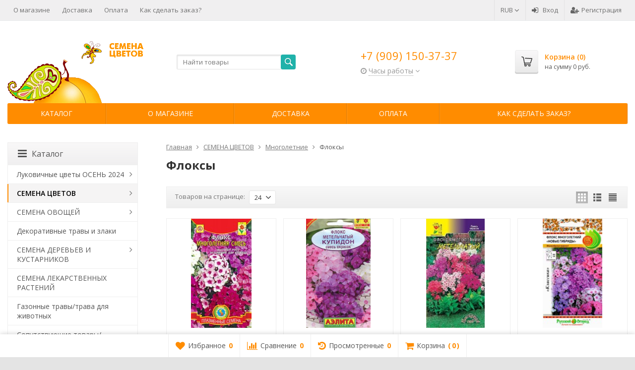

--- FILE ---
content_type: text/html; charset=utf-8
request_url: https://semenacvetov.ru/category/floksy/mn/
body_size: 19707
content:
<!DOCTYPE html>

<html lang="ru-RU">
<head prefix="product: http://ogp.me/ns/product#">
	<meta http-equiv="Content-Type" content="text/html; charset=utf-8">
	<meta name="viewport" content="width=device-width, initial-scale=1">
	<title>Флоксы купить в интернет-магазине Семена цветов</title>
	<meta name="Keywords" content="флоксы купить цена москва доставка почта сдэк интернет-магазин">
	<meta name="Description" content="Флоксы купить в Москве в интернет-магазине Семена цветов недорого. Выгодные цены, Проверенные производители, Доставка почтой, СДЭКом по России, курьером по Москве.">
	<link rel="shortcut icon" href="/favicon.ico">
				<!-- rss -->
							<link rel="alternate" type="application/rss+xml" title="Интернет магазин Семена цветов" href="https://semenacvetov.ru/blog/rss/">
			<meta name="yandex-verification" content="8eddd557e3429b45" />
	<!-- CSS -->
	<link href="/wa-content/font/ruble/arial/fontface.css?v9.4.1.68" rel="stylesheet">
	
	<link href="//maxcdn.bootstrapcdn.com/font-awesome/latest/css/font-awesome.min.css" rel="stylesheet">
	<link href="/wa-data/public/site/themes/supreme/css/bootstrap-custom.css?v1.6.0.9" rel="stylesheet">
	<link href="/wa-data/public/site/themes/supreme/css/site.css?v1.6.0.9" rel="stylesheet">
	

			<!-- wa CSS -->
		<link href="/wa-apps/shop/plugins/buy1click/assets/frontend.bundle.css?v=1.14" rel="stylesheet">
<link href="/wa-apps/shop/plugins/buy1click/css/buy1click.css?v=1.14" rel="stylesheet">
<link href="https://semenacvetov.ru/buy1click/style/" rel="stylesheet">

		<!-- /wa CSS -->
	
	<!--[if lt IE 9]>
		<script src="/wa-data/public/site/themes/supreme/js/respond.min.js?v1.6.0.9"></script>
		<script src="/wa-data/public/site/themes/supreme/js/html5shiv.min.js?v1.6.0.9"></script>
	<![endif]-->

	<script src="/wa-content/js/jquery/jquery-1.11.1.min.js?v2.7.1"></script>
	<script src="/wa-content/js/jquery/jquery-migrate-1.2.1.min.js?v2.7.1"></script>

	<link href="https://fonts.googleapis.com/css?family=Open+Sans:400,600,700&amp;subset=cyrillic" rel="stylesheet">

	
	<script src="/wa-data/public/site/themes/supreme/js/lib.min.js?v1.6.0.9"></script>

		
				
			
								
	
	

	<script>
		var vars = {"site":{"path":{}},"enable_ajax_search":"1","site_max_width":"1300","content_width":"967.50","shop":{"cart_url":"\/cart\/"}};
	</script>

	<script src="/wa-data/public/site/themes/supreme/js/supreme.js?v1.6.0.9"></script>

	
			
<link href="/wa-data/public/shop/themes/supreme/css/shop.css?v1.6.0.9" rel="stylesheet">



<script>
$(window).load(function() {
	$('.product-list img, .cart img, .side_gallery img, .side_products img, .more-images img').retina();
});
</script>

<script src="/wa-data/public/shop/themes/supreme/js/supreme.shop.js?v1.6.0.9"></script>


<script src="/wa-data/public/shop/themes/supreme/js/product.js?v1.6.0.9"></script>


	
	
				

				<script>
			$(function(){
				$.cookie('products_per_page', 24, {expires: 30, path: '/'});
				
			});
		</script>
	
	<!-- plugin hook: 'frontend_head' -->
	
	<script src='/wa-apps/shop/plugins/arrived/js/main.js?v3.2.2'></script>
		<script type='text/javascript'> var arrived_ignore_stock_count = 0; </script>
		<link rel='stylesheet' href='/wa-apps/shop/plugins/arrived/css/main.css?v3.2.2' /><link rel="stylesheet" href="/wa-apps/shop/plugins/smartsearch/css/themes/base/jquery.ui.all.css">
<link rel="stylesheet" href="/wa-apps/shop/plugins/smartsearch/css/themes/base/jquery.ui.theme.css">
<script type="text/javascript" src="/wa-content/js/jquery-ui/jquery.ui.core.min.js"></script>
<script type="text/javascript" src="/wa-content/js/jquery-ui/jquery.ui.widget.min.js"></script>
<script type="text/javascript" src="/wa-content/js/jquery-ui/jquery.ui.position.min.js"></script>
<script type="text/javascript" src="/wa-content/js/jquery-ui/jquery.ui.autocomplete.min.js"></script>

<style>
    .ui-autocomplete{
        width:  auto !important;
        z-index: 9999 !important;
    }
    .autocomplete_img{
        float: left;
    }
    .autocomplete_content{
        padding-left: 5px;
        float: left;
        width: 300px;
    }
    .autocomplete_clear{
        clear: both
    }
    a.autocomplete_link{
        color: #000000 !important;
    }
    a.autocomplete_link:hover{
        color:  !important;
    }
    .autocomplete_price{
        color: #FF0000;
        font-weight: bold;
    }
</style>

<script>
    jQuery(function ($) {
        $(document).ready(function () {
            if ($("#search").length > 0) {
                $('#search').autocomplete({
                    delay: 500,
                    minLength: parseInt('2'),
                    source: function (request, response) {
                        request.term = request.term.replace(/^\s+|\s+$/g, '');
                        var query = request.term.replace(/\s+/g, '+');
                        $.ajax({
                            url: '/smartsearch/',
                            data: {
                                term: query
                            },
                            type: "GET",
                            dataType: "json",
                            success: function (data) {
                                if (data.status == 'ok') {
                                    var items = $.map(data.data, function (item) {
                                        var img = '';
                                        if (item.img_url) {
                                            img = '<img src="' + item.img_url + '" />';
                                        }
                                        return {
                                            label: item.name,
                                            value: item.name,
                                            url: item.frontend_url,
                                            text: '<div class="autocomplete_img">' + img + '</div>\
                                                <div class="autocomplete_content">\
                                                <span class="autocomplete_name">' + item.name + '</span>\
                                                <span class="autocomplete_price">' + item.price_str + '</span>\
                                                </div>\
                                                <br class="autocomplete_clear"/>'
                                        }
                                    });
                                    response(items);
                                }
                            }
                        });
                    },
                    select: function (event, ui) {
                        location.href = ui.item.url;
                    }
                }).data("autocomplete")._renderMenu = function (ul, items) {
                    $.each(items, function (index, item) {
                        $('<li></li>')
                                .data('item.autocomplete', item)
                                .append('<a href="' + item.url + '">' + item.text + '</a>')
                                .appendTo(ul);
                    });
                };
            }
        });
    });
</script><script>window.ChatraSetup = {
            colors: [
            '#f0f0f0',
            '#20b2aa'
            ]};</script><!-- Chatra {literal} -->
<script>
    (function(d, w, c) {
        w.ChatraID = 'unfhtEdvHCZgiBhnT';
        var s = d.createElement('script');
        w[c] = w[c] || function() {
            (w[c].q = w[c].q || []).push(arguments);
        };
        s.async = true;
        s.src = 'https://call.chatra.io/chatra.js';
        if (d.head) d.head.appendChild(s);
    })(document, window, 'Chatra');
</script>
<!-- /Chatra {/literal} -->
	
	
			<!-- wa headJs -->
		<meta property="og:type" content="article" />
<meta property="og:title" content="Флоксы, семена цветов, многолетние | интернет магазин Семена цветов" />
<meta property="og:url" content="https://semenacvetov.ru/category/floksy/mn/" />
<meta property="og:description" content="Флоксы купить в Москве в интернет-магазине Семена цветов недорого. Выгодные цены, Проверенные производители, Доставка почтой, СДЭКом по России, курьером по Москве." />
<meta name="yandex-verification" content="7500973e14e27f4d" />
<meta name="google-site-verification" content="TdmJChoV5Mpnlqje_MvJR2HtzG27hxRa7ursqFu9V_4" /><script type="text/javascript">
  var _gaq = _gaq || [];
  _gaq.push(['_setAccount', 'UA-38397338-1']);
  _gaq.push(['_trackPageview']);
 
  (function() {
      var ga = document.createElement('script'); ga.type = 'text/javascript'; ga.async = true;
      ga.src = ('https:' == document.location.protocol ? 'https://ssl' : 'http://www') + '.google-analytics.com/ga.js';
      var s = document.getElementsByTagName('script')[0]; s.parentNode.insertBefore(ga, s);
  })();
</script>
		<!-- / wa headJs -->
				<!-- wa JS -->
		<script src="/wa-apps/shop/plugins/buy1click/assets/frontend.bundle.js?v=1.14"></script>
<script src="https://semenacvetov.ru/buy1click/config/"></script>
<script src="/wa-apps/shop/plugins/buy1click/js/buy1click.js?v=1.14"></script>

		<!-- / wa JS -->
	
	
						
	
			<link href="/wa-data/public/shop/themes/supreme/custom.css?v1.6.0.9" rel="stylesheet">
		
	
	
	
	
	
	
			<style>
		.site_max_width .container-fluid {
			max-width: 1330px;
		}

		#homeslider_photos.stacked .item-in{
			width: 967.50px;
		}

		#homeslider_photos.fw .item-in,
		#homeslider_photos.not_fw .item-in {
			width: 1300px;
		}

		.bg_tex .site_wrap,
		.bg_img .site_wrap {
			max-width: 1380px;
		}
		</style>
	
					 <style> /* theme_version */ .btn-primary, button.wa-button, input.wa-button, .storequickorder-button, #storequickorder .submit-button, .wa-login-form-wrapper input[type=submit], .wa-forgotpassword-form-wrapper input[type=submit], .wa-signup-form-wrapper input[type=submit], .wa-product-edit-dialog .wa-dialog-footer .wa-actions .wa-button { background-color: #20B2AA; background-image: linear-gradient(to bottom, #20B2AA 0%, #20B2AA 100%); background-repeat: repeat-x; color: #fff; } .btn-primary:hover, .btn-primary:focus, button.wa-button:hover, button.wa-button:focus, input.wa-button:hover, input.wa-button:focus, .storequickorder-button:hover, .storequickorder-button:focus, #storequickorder .submit-button:hover, #storequickorder .submit-button:focus, .wa-login-form-wrapper input[type=submit]:hover, .wa-login-form-wrapper input[type=submit]:focus, .wa-forgotpassword-form-wrapper input[type=submit]:hover, .wa-forgotpassword-form-wrapper input[type=submit]:focus, .wa-signup-form-wrapper input[type=submit]:hover, .wa-signup-form-wrapper input[type=submit]:focus, .wa-product-edit-dialog .wa-dialog-footer .wa-actions .wa-button:hover, .wa-product-edit-dialog .wa-dialog-footer .wa-actions .wa-button:focus { background-color: #FF8C00; background-image: linear-gradient(to bottom, #FF8C00 0%, #FF8C00 100%); background-repeat: repeat-x; } .btn-secondary { background-color: #70716f; background-image: linear-gradient(to bottom, #7d7e7c 0%, #636462 100%); background-repeat: repeat-x; color: #fff; } .btn-secondary:hover, .btn-secondary:focus { background-color: #636462; background-image: linear-gradient(to bottom, #70716f 0%, #575756 100%); background-repeat: repeat-x; } .btn-success { background-color: #5cb85c; background-image: linear-gradient(to bottom, #6ec06e 0%, #4cae4c 100%); background-repeat: repeat-x; } .btn-success:hover, .btn-success:focus { background-color: #4cae4c; background-image: linear-gradient(to bottom, #5cb85c 0%, #449d44 100%); background-repeat: repeat-x; } .btn-info { background-color: #5bc0de; background-image: linear-gradient(to bottom, #70c8e2 0%, #46b8da 100%); background-repeat: repeat-x; } .btn-info:hover, .btn-info:focus { background-color: #46b8da; background-image: linear-gradient(to bottom, #5bc0de 0%, #31b0d5 100%); background-repeat: repeat-x; } .btn-warning { background-color: #f0ad4e; background-image: linear-gradient(to bottom, #f2b866 0%, #eea236 100%); background-repeat: repeat-x; } .btn-warning:hover, .btn-warning:focus { background-color: #eea236; background-image: linear-gradient(to bottom, #f0ad4e 0%, #ec971f 100%); background-repeat: repeat-x; } .btn-danger { background-color: #d9534f; background-image: linear-gradient(to bottom, #de6764 0%, #d43f3a 100%); background-repeat: repeat-x; } .btn-danger:hover, .btn-danger:focus { background-color: #d43f3a; background-image: linear-gradient(to bottom, #d9534f 0%, #c9302c 100%); background-repeat: repeat-x; } .btn.disabled, .btn:disabled, .btn[disabled], .storequickorder-button.disabled, .storequickorder-button:disabled, .storequickorder-button[disabled] { background-color: #a2a2a2; background-image: linear-gradient(to bottom, #afafaf 0%, #959595 100%); background-repeat: repeat-x; opacity: 0.4; } .btn-link, .btn-link:hover, .btn-link:focus { color: #FF8C00; } .dropdown-menu > li > a:hover, .dropdown-menu > li > a:focus { background: #f5f5f5; } .dropdown-menu > .active > a, .dropdown-menu > .active > a:hover, .dropdown-menu > .active > a:focus { background-color: #FF8C00; background-image: linear-gradient(to bottom, #FF8C00 0%, #FF8C00 100%); background-repeat: repeat-x; } .alert-success { background-color: #dff0d8; background-image: linear-gradient(to bottom, #eef7ea 0%, #d0e9c6 100%); background-repeat: repeat-x; border-color: #b2dba1; } .alert-info { background-color: #d9edf7; background-image: linear-gradient(to bottom, #eef7fb 0%, #c4e3f3 100%); background-repeat: repeat-x; border-color: #9acfea; } .alert-warning { background-color: #fcf8e3; background-image: linear-gradient(to bottom, #fefefa 0%, #faf2cc 100%); background-repeat: repeat-x; border-color: #f5e79e; } .alert-danger { background-color: #f2dede; background-image: linear-gradient(to bottom, #f9f0f0 0%, #ebcccc 100%); background-repeat: repeat-x; border-color: #dca7a7; } .progress { background-color: #f5f5f5; background-image: linear-gradient(to bottom, white 0%, #e8e8e8 100%); background-repeat: repeat-x; } .progress-bar { background-color: #FF8C00; background-image: linear-gradient(to bottom, #FF8C00 0%, #FF8C00 100%); background-repeat: repeat-x; } .progress-bar-success { background-color: #5cb85c; background-image: linear-gradient(to bottom, #6ec06e 0%, #4cae4c 100%); background-repeat: repeat-x; } .progress-bar-info { background-color: #5bc0de; background-image: linear-gradient(to bottom, #70c8e2 0%, #46b8da 100%); background-repeat: repeat-x; } .progress-bar-warning { background-color: #f0ad4e; background-image: linear-gradient(to bottom, #f2b866 0%, #eea236 100%); background-repeat: repeat-x; } .progress-bar-danger { background-color: #d9534f; background-image: linear-gradient(to bottom, #de6764 0%, #d43f3a 100%); background-repeat: repeat-x; } .progress-bar-striped { background-image: linear-gradient(45deg, rgba(255, 255, 255, 0.15) 25%, transparent 25%, transparent 50%, rgba(255, 255, 255, 0.15) 50%, rgba(255, 255, 255, 0.15) 75%, transparent 75%, transparent); } .list-group-item.active, .list-group-item.active:hover, .list-group-item.active:focus { background-color: #FF8C00; background-image: linear-gradient(to bottom, #FF8C00 0%, #FF8C00 100%); background-repeat: repeat-x; border-color: #FF8C00; } .panel-default > .panel-heading { background-color: #f5f5f5; background-image: linear-gradient(to bottom, white 0%, #e8e8e8 100%); background-repeat: repeat-x; } .panel-success > .panel-heading { background-color: #dff0d8; background-image: linear-gradient(to bottom, #eef7ea 0%, #d0e9c6 100%); background-repeat: repeat-x; } .panel-info > .panel-heading { background-color: #d9edf7; background-image: linear-gradient(to bottom, #eef7fb 0%, #c4e3f3 100%); background-repeat: repeat-x; } .panel-warning > .panel-heading { background-color: #fcf8e3; background-image: linear-gradient(to bottom, #fefefa 0%, #faf2cc 100%); background-repeat: repeat-x; } .panel-danger > .panel-heading { background-color: #f2dede; background-image: linear-gradient(to bottom, #f9f0f0 0%, #ebcccc 100%); background-repeat: repeat-x; } .panel-primary { border-color: #FF8C00; } .panel-primary > .panel-heading { background-color: #FF8C00; background-image: linear-gradient(to bottom, #FF8C00 0%, #FF8C00 100%); background-repeat: repeat-x; border-color: #FF8C00; } .well { background-color: #f5f5f5; background-image: linear-gradient(to bottom, white 0%, #e8e8e8 100%); background-repeat: repeat-x; } .pagination li a, .pagination li span { color: #FF8C00; } .pagination > .active > a, .pagination > .active > a:hover, .pagination > .active > a:focus, .pagination > .active > span, .pagination > .active > span:hover, .pagination > .active > span:focus, .pagination > .selected > a, .pagination > .selected > a:hover, .pagination > .selected > a:focus, .pagination > .selected > span, .pagination > .selected > span:hover, .pagination > .selected > span:focus { background-color: #FF8C00; border-color: #FF8C00; } .nav-pills > li.active > a, .nav-pills > li.active > a:hover, .nav-pills > li.active > a:focus { background: #FF8C00; } .footer1 .title, .f_madein a, .bottom_text .page-header * { color: #20B2AA !important; } .h_contacts .phone, .h_cart .in .cart_summary, .side_news a:hover, #fixed_toolbar ul li a .count, .side_products .item:hover .name, .side_brands a:hover { color: #FF8C00 !important; } .fa { color: #FF8C00; } a, .wa-link { color: #FF8C00; } a:hover, a:focus, .wa-link:hover, .wa-link:focus { color: #FF8C00; } body .wa-link { color: #FF8C00; } body .wa-link:hover, body .wa-link:focus { color: #FF8C00; } .cb .slider .slick-dots li.slick-active button:after { background: #FF8C00; } @media all and (min-width: 768px) { .menu_collapsible li > .link > a:hover, .sub_all_levels li > .link > a:hover { color: #FF8C00 !important; } .side_menu_wrap .menu_dropdown > li:hover > .link > a, .sub_dropdown.sub_one_level li:hover > .link > a { color: #FF8C00 !important; } } @media all and (min-width: 768px) { .menubar .menu > li > .submenu .col > ul > li a:hover { color: #FF8C00 !important; } } .h_menu1 .menu > li.active > .link a { color: #FF8C00; } .h_menu2.menu_color { background-color: #FF8C00; background-image: linear-gradient(to bottom, #FF8C00 0%, #FF8C00 100%); background-repeat: repeat-x; } .h_menu2.menu_color .menu_header { background-color: #FF8C00; background-image: linear-gradient(to bottom, #FF8C00 0%, #FF8C00 100%); background-repeat: repeat-x; } .h_menu2.menu_dark { background-color: #5b5b5b; background-image: linear-gradient(to bottom, #686868 0%, #4e4e4e 100%); background-repeat: repeat-x; } .h_menu2.menu_dark .menu_header { background-color: #5b5b5b; background-image: linear-gradient(to bottom, #686868 0%, #4e4e4e 100%); background-repeat: repeat-x; } #topnav .menu > li > a:hover { color: #FF8C00; } #fixed_toolbar ul li a:after { background: #FF8C00; } #fixed_toolbar ul li.added a { background: #FF8C00; } .side_menu_wrap .menu_dropdown > li:hover > .link > a { color: #FF8C00; } .side_menu_wrap .menu_dropdown > li.active > .link > a:before { background: #FF8C00; } .side_tags a:hover { color: #FF8C00; } .home_services .item_icon svg { fill: #FF8C00; } .product_page .add2cart .price { color: #FF8C00; } .product_page .more-images .image.selected a { border-color: #FF8C00; } .product_page .inline-select a.selected { border-color: #FF8C00; box-shadow: 0 0 0 1px #FF8C00; } .s-checkout-order-page .wa-order-cart-wrapper .wa-cart-details .wa-affiliate-section .wa-button.gray, .wa-order-form-wrapper .wa-step-confirm-section .wa-section-body .wa-submit-button, .wa-order-dialog .wa-dialog-body .wa-dialog-footer .wa-button.blue { background-color: #20B2AA; background-image: linear-gradient(to bottom, #20B2AA 0%, #20B2AA 100%); background-repeat: repeat-x; } .s-checkout-order-page .wa-order-cart-wrapper .wa-cart-details .wa-affiliate-section .wa-button.gray:hover, .s-checkout-order-page .wa-order-cart-wrapper .wa-cart-details .wa-affiliate-section .wa-button.gray:focus, .wa-order-form-wrapper .wa-step-confirm-section .wa-section-body .wa-submit-button:hover, .wa-order-form-wrapper .wa-step-confirm-section .wa-section-body .wa-submit-button:focus, .wa-order-dialog .wa-dialog-body .wa-dialog-footer .wa-button.blue:hover, .wa-order-dialog .wa-dialog-body .wa-dialog-footer .wa-button.blue:focus { background-color: #FF8C00; background-image: linear-gradient(to bottom, #FF8C00 0%, #FF8C00 100%); background-repeat: repeat-x; } .wa-order-dialog .wa-dialog-body .wa-dialog-footer .wa-button.gray { background-color: #70716f; background-image: linear-gradient(to bottom, #7d7e7c 0%, #636462 100%); background-repeat: repeat-x; color: #fff; } .wa-order-dialog .wa-dialog-body .wa-dialog-footer .wa-button.gray:hover, .wa-order-dialog .wa-dialog-body .wa-dialog-footer .wa-button.gray:focus { background-color: #636462; background-image: linear-gradient(to bottom, #70716f 0%, #575756 100%); background-repeat: repeat-x; } </style> 
	
			
					</head>
<body class=" theme-orange3 theme_not_flat site_max_width bg_img bg_fixed bg_stretch_cover"  style="background-color:#e4e4e4; background-image: url('/wa-data/public/site/themes/supreme/img/themesettings/custom_bg.jpg?v1577185748');">



<div class="remodal-bg">
<div class="site_wrap">

	<div id="topnav" class="has_site_menu">
	<div class="container-fluid">
		<nav class="topnav-in">
							<div class="auth_menu">
					<ul class="menu">

						
						
																				<li class="currency-toggle">
								<a href="#" data-toggle="dropdown" aria-expanded="true">
									
									RUB <i class="fa fa-angle-down"></i>
								</a>
								<ul class="dropdown-menu" role="menu">
																		<li class="active">
										<a data-value="RUB">RUB</a>
									</li>
																		<li >
										<a data-value="USD">USD</a>
									</li>
																		<li >
										<a data-value="EUR">EUR</a>
									</li>
																		<li >
										<a data-value="GBP">GBP</a>
									</li>
																	</ul>
							</li>
						
																				<li class="h_login"><a href="/login/" rel="nofollow"><i class="fa fa-sign-in"></i>Вход</a></li>
							<li class="h_reg"><a href="/signup/" rel="nofollow"><i class="fa fa-user-plus"></i>Регистрация</a></li>
																		</ul>
				</div>
			
							<div class="site_menu">
					<ul class="menu hidden-xs">
						
																																																																																																									
																																																										<li ><a href="/about-us/">О магазине</a></li>
																																																																			<li ><a href="/2/">Доставка</a></li>
																																																																			<li ><a href="/10/">Оплата</a></li>
																																																																			<li ><a href="/how-to-order/">Как сделать заказ?</a></li>
																														
						
						<li class="menu-more hassub hidden">
							<a href="#">Ещё <i class="fa fa-angle-down"></i></a>
							<ul class="submenu dropdown-menu"></ul>
						</li>
					</ul>
				</div>
			
							<div class="h_search visible-sm-block visible-xs-block">
					<!-- product search -->
					<form method="get" action="/search/" class="search">
						<input class="search-field" autocomplete="off" type="search" name="query"  placeholder="Найти товары">
						<button class="btn btn-primary" type="submit"><i></i></button>
					</form>
				</div>
					</nav>
		<div class="clear-both"></div>
	</div>
</div>
<!-- / #topnav -->

	<header id="header" class="container-fluid">
	<div class="row">
		<div class="col col-md-3 col-sm-4 col-xs-6 h_logo">
			<a href="/">
									<img src="/wa-data/public/site/themes/supreme/img/logo.png?v1577187140" alt="Интернет магазин Семена цветов">
							</a>
		</div>

					<div class="col col-md-3 col-xs-6 h_search hidden-xs hidden-sm">
				<form method="get" action="/search/" class="search">
					<input class="search-field" id="search" autocomplete="off" type="search" name="query"  placeholder="Найти товары">
					<button class="btn btn-primary" type="submit"><i></i></button>
				</form>

							</div>

							<div class="col col-md-3 col-sm-4 col-xs-6 h_contacts">
					<div class="in">
													<div class="phone">+7 (909) 150-37-37</div>
						
																				<div class="s-schedule-wrapper" id="js-header-schedule-wrapper">
								<div class="s-visible">
									<div class="s-label-wrapper js-show-schedule" title="Часы работы">
										<i class="fa fa-clock-o" aria-hidden="true"></i>
										<span>Часы работы</span>
										<i class="fa arrow-toggle"></i>
									</div>
								</div>
								<div class="s-hidden bottom right">
									<div class="s-days-wrapper">
																					<div class="s-day-wrapper">
												<div class="s-date">Понедельник</div>
												<div class="s-value">
																											<div class="s-time">09:00 &mdash; 19:00</div>
																									</div>
											</div>
																					<div class="s-day-wrapper">
												<div class="s-date">Вторник</div>
												<div class="s-value">
																											<div class="s-time">09:00 &mdash; 19:00</div>
																									</div>
											</div>
																					<div class="s-day-wrapper">
												<div class="s-date">Среда</div>
												<div class="s-value">
																											<div class="s-time">09:00 &mdash; 19:00</div>
																									</div>
											</div>
																					<div class="s-day-wrapper">
												<div class="s-date">Четверг</div>
												<div class="s-value">
																											<div class="s-time">09:00 &mdash; 19:00</div>
																									</div>
											</div>
																					<div class="s-day-wrapper">
												<div class="s-date">Пятница</div>
												<div class="s-value">
																											<div class="s-time">09:00 &mdash; 18:00</div>
																									</div>
											</div>
																					<div class="s-day-wrapper">
												<div class="s-date">Суббота</div>
												<div class="s-value">
																											<div class="s-text">выходной</div>
																									</div>
											</div>
																					<div class="s-day-wrapper">
												<div class="s-date">Воскресенье</div>
												<div class="s-value">
																											<div class="s-text">выходной</div>
																									</div>
											</div>
																			</div>
									<i class="s-close-icon js-close-schedule" title="Закрыть">&times;</i>
								</div>
							</div>
											</div>
				</div>
			
			<div class="col col-md-3 col-sm-4 h_cart hidden-xs">
				<div class="in">
										
																						
					<a href="/cart/" id="cart" class=" empty" rel="nofollow">
						<i class="icon"></i>
						<div class="cart_summary">
							Корзина (<span class="cart_count cart-count">0</span>)
						</div>
						<div class="cart_total_wrap">на сумму <span class="cart_total cart-total">0  руб.</span></div>
					</a>
				</div>
			</div>
			</div>
</header>

	<div class="container-fluid menubars">
																			
	
	
		<div class="menubar h_menu1 visible-xs-block">
		<div class="menu_header clearfix">
			<span class="menu_toggle"><i class="fa fa-bars"></i>Меню</span>
		</div>
		<div class="menu_wrapper">
			<ul class="menu menu_dropdown"><li class=""><div class="link"><a data-icon-id="1" href="/about-us/" title="О магазине">О магазине</a></div></li><li class=""><div class="link"><a data-icon-id="2" href="/2/" title="Доставка">Доставка</a></div></li><li class=""><div class="link"><a data-icon-id="3" href="/10/" title="Оплата">Оплата</a></div></li><li class=""><div class="link"><a data-icon-id="4" href="/how-to-order/" title="Как сделать заказ?">Как сделать заказ?</a></div></li></ul>
		</div>
	</div>
	
					
										<div class="menubar h_menu2 menu_color">
			<div class="menu_header visible-xs-block clearfix">
				<span class="menu_toggle"><i class="fa fa-bars"></i>Каталог</span>
			</div>

			
			
			<div class="menu_wrapper hidden-xs clearfix">
				<ul class="menu menu_dropdown"><li class=" hassub"><div class="link"><span class="sub_toggle"><i class="fa fa-plus"></i><i class="fa fa-minus"></i></span><a data-icon-id="-1" href="#" title="Каталог">Каталог</a></div><div class="submenu sub_dropdown sub_one_level"><ul class="level2"><li class=" hassub"><div class="link"><span class="sub_toggle"><i class="fa fa-plus"></i><i class="fa fa-minus"></i></span><a data-icon-id="1718" href="/category/lukovichnye-cvety-osen/" title="Луковичные цветы ОСЕНЬ 2024">Луковичные цветы ОСЕНЬ 2024</a></div><div class="submenu sub_dropdown sub_all_levels"><ul class="level3"><li class=" hassub"><div class="link"><span class="sub_toggle"><i class="fa fa-plus"></i><i class="fa fa-minus"></i></span><a data-icon-id="1720" href="/category/tjulpany/" title="Тюльпаны">Тюльпаны</a></div><div class="submenu sub_dropdown sub_all_levels"><ul class="level4"><li class=""><div class="link"><a data-icon-id="1758" href="/category/tjulpany-bahromchatye/" title="Бахромчатые">Бахромчатые</a></div></li><li class=""><div class="link"><a data-icon-id="1754" href="/category/tjulpany-botanicheskie/" title="Ботанические">Ботанические</a></div></li><li class=""><div class="link"><a data-icon-id="1766" href="/category/darvinovy-gibridy/" title="Дарвиновы гибриды">Дарвиновы гибриды</a></div></li><li class=""><div class="link"><a data-icon-id="1757" href="/category/mahrovye-rannie/" title="Махровые ранние">Махровые ранние</a></div></li><li class=""><div class="link"><a data-icon-id="1752" href="/category/tjulpany-mahrovye-pozdnie/" title="Махровые поздние">Махровые поздние</a></div></li><li class=""><div class="link"><a data-icon-id="1753" href="/category/tjulpany-mnogocvetkovye/" title="Многоцветковые">Многоцветковые</a></div></li><li class=""><div class="link"><a data-icon-id="1750" href="/category/tjulpany-triumf/" title="Тюльпаны Триумф">Тюльпаны Триумф</a></div></li><li class=""><div class="link"><a data-icon-id="1775" href="/category/tjulpany-miks/" title="Тюльпаны Микс">Тюльпаны Микс</a></div></li></ul></div></li><li class=""><div class="link"><a data-icon-id="1722" href="/category/giacinty/" title="Гиацинты">Гиацинты</a></div></li><li class=" hassub"><div class="link"><span class="sub_toggle"><i class="fa fa-plus"></i><i class="fa fa-minus"></i></span><a data-icon-id="1719" href="/category/krokusy/" title="Крокусы">Крокусы</a></div><div class="submenu sub_dropdown sub_all_levels"><ul class="level4"><li class=""><div class="link"><a data-icon-id="1773" href="/category/botanicheskie_r6/" title="Ботанические">Ботанические</a></div></li><li class=""><div class="link"><a data-icon-id="1772" href="/category/krupnocvetkovye/" title="Крупноцветковые">Крупноцветковые</a></div></li></ul></div></li><li class=" hassub"><div class="link"><span class="sub_toggle"><i class="fa fa-plus"></i><i class="fa fa-minus"></i></span><a data-icon-id="1721" href="/category/narcissy/" title="Нарциссы">Нарциссы</a></div><div class="submenu sub_dropdown sub_all_levels"><ul class="level4"><li class=""><div class="link"><a data-icon-id="1765" href="/category/botanicheskie/" title="Ботанические">Ботанические</a></div></li><li class=""><div class="link"><a data-icon-id="1768" href="/category/narcissy-mahrovye/" title="Махровые">Махровые</a></div></li><li class=""><div class="link"><a data-icon-id="1770" href="/category/narcissy-mnogocvetkovye/" title="Многоцветковые">Многоцветковые</a></div></li><li class=""><div class="link"><a data-icon-id="1769" href="/category/narcissy-split-korona/" title="Сплит-корона">Сплит-корона</a></div></li><li class=""><div class="link"><a data-icon-id="1771" href="/category/narcissy-trubchatye/" title="Трубчатые">Трубчатые</a></div></li></ul></div></li><li class=" hassub"><div class="link"><span class="sub_toggle"><i class="fa fa-plus"></i><i class="fa fa-minus"></i></span><a data-icon-id="1736" href="/category/melkolukovichnye-osen/" title="Мелколуковичные осень">Мелколуковичные осень</a></div><div class="submenu sub_dropdown sub_all_levels"><ul class="level4"><li class=""><div class="link"><a data-icon-id="1806" href="/category/luki-dekorativnye/" title="Луки декоративные">Луки декоративные</a></div></li><li class=""><div class="link"><a data-icon-id="1805" href="/category/muskari/" title="Мускари">Мускари</a></div></li></ul></div></li></ul></div></li><li class="active hassub"><div class="link"><span class="sub_toggle"><i class="fa fa-plus"></i><i class="fa fa-minus"></i></span><a data-icon-id="1649" href="/category/semena-cvetov/" title="СЕМЕНА ЦВЕТОВ">СЕМЕНА ЦВЕТОВ</a></div><div class="submenu sub_dropdown sub_all_levels"><ul class="level3"><li class=" hassub"><div class="link"><span class="sub_toggle"><i class="fa fa-plus"></i><i class="fa fa-minus"></i></span><a data-icon-id="1655" href="/category/odoletniki/" title="Однолетние">Однолетние</a></div><div class="submenu sub_dropdown sub_all_levels"><ul class="level4"><li class=""><div class="link"><a data-icon-id="1842" href="/category/ageratum/" title="Агератум">Агератум</a></div></li><li class=""><div class="link"><a data-icon-id="1867" href="/category/alissum/" title="Алиссум">Алиссум</a></div></li><li class=""><div class="link"><a data-icon-id="1843" href="/category/amarant/" title="Амарант">Амарант</a></div></li><li class=""><div class="link"><a data-icon-id="1689" href="/category/astry/" title="Астры одн.">Астры одн.</a></div></li><li class=""><div class="link"><a data-icon-id="1799" href="/category/barhatcy/" title="Бархатцы">Бархатцы</a></div></li><li class=""><div class="link"><a data-icon-id="1873" href="/category/vasilki/" title="Васильки">Васильки</a></div></li><li class=""><div class="link"><a data-icon-id="1829" href="/category/verbena/" title="Вербена">Вербена</a></div></li><li class=""><div class="link"><a data-icon-id="1874" href="/category/gatsaniya/" title="Гацания">Гацания</a></div></li><li class=""><div class="link"><a data-icon-id="1802" href="/category/gvozdiki/" title="Гвоздики одн.">Гвоздики одн.</a></div></li><li class=""><div class="link"><a data-icon-id="1827" href="/category/georgina/" title="Георгина">Георгина</a></div></li><li class=""><div class="link"><a data-icon-id="1831" href="/category/godecija/" title="Годеция">Годеция</a></div></li><li class=""><div class="link"><a data-icon-id="1845" href="/category/dekorativnye-ovoshchi/" title="Декоративные овощи">Декоративные овощи</a></div></li><li class=""><div class="link"><a data-icon-id="1859" href="/category/delfiniumy-odn/" title="Дельфиниумы одн.">Дельфиниумы одн.</a></div></li><li class=""><div class="link"><a data-icon-id="1875" href="/category/dushistyy-goroshek-od/" title="Душистый горошек од.">Душистый горошек од.</a></div></li><li class=""><div class="link"><a data-icon-id="1825" href="/category/pomeja/" title="Ипомея">Ипомея</a></div></li><li class=""><div class="link"><a data-icon-id="1823" href="/category/kalendula/" title="Календула">Календула</a></div></li><li class=""><div class="link"><a data-icon-id="1882" href="/category/koleus/" title="Колеус">Колеус</a></div></li><li class=""><div class="link"><a data-icon-id="1866" href="/category/kosmeya/" title="Космея">Космея</a></div></li><li class=""><div class="link"><a data-icon-id="1816" href="/category/lobelii-/" title="Лобелии">Лобелии</a></div></li><li class=""><div class="link"><a data-icon-id="1834" href="/category/lvinyj-zev/" title="Львиный зев">Львиный зев</a></div></li><li class=""><div class="link"><a data-icon-id="1826" href="/category/maki_3o/" title="Мак">Мак</a></div></li><li class=""><div class="link"><a data-icon-id="1824" href="/category/nasturcii/" title="Настурции">Настурции</a></div></li><li class=""><div class="link"><a data-icon-id="1844" href="/category/odnoletniki-raznye/" title="Однолетники разные">Однолетники разные</a></div></li><li class=""><div class="link"><a data-icon-id="1791" href="/category/petunii/" title="Петунии">Петунии</a></div></li><li class=""><div class="link"><a data-icon-id="1883" href="/category/portulak/" title="Портулак">Портулак</a></div></li><li class=""><div class="link"><a data-icon-id="1857" href="/category/rudbekii-odn/" title="Рудбекии одн.">Рудбекии одн.</a></div></li><li class=""><div class="link"><a data-icon-id="1836" href="/category/salvija/" title="Сальвия">Сальвия</a></div></li><li class=""><div class="link"><a data-icon-id="1880" href="/category/fatseliya/" title="Фацелия">Фацелия</a></div></li><li class=""><div class="link"><a data-icon-id="1808" href="/category/floksy_am/" title="Флоксы одн.">Флоксы одн.</a></div></li><li class=""><div class="link"><a data-icon-id="1819" href="/category/hrizantemy/" title="Хризантемы одн.">Хризантемы одн.</a></div></li><li class=""><div class="link"><a data-icon-id="1846" href="/category/tseloziya/" title="Целозия">Целозия</a></div></li><li class=""><div class="link"><a data-icon-id="1832" href="/category/cinnii/" title="Циннии">Циннии</a></div></li><li class=""><div class="link"><a data-icon-id="1814" href="/category/shtok-rozymalvy-semena/" title="Шток-розы/Мальвы">Шток-розы/Мальвы</a></div></li><li class=""><div class="link"><a data-icon-id="1871" href="/category/eustomy/" title="Эустомы">Эустомы</a></div></li></ul></div></li><li class="active hassub"><div class="link"><span class="sub_toggle"><i class="fa fa-plus"></i><i class="fa fa-minus"></i></span><a data-icon-id="1724" href="/category/mnogoletnie/" title="Многолетние">Многолетние</a></div><div class="submenu sub_dropdown sub_all_levels"><ul class="level4"><li class=""><div class="link"><a data-icon-id="1809" href="/category/akvilegii/" title="Аквилегии">Аквилегии</a></div></li><li class=""><div class="link"><a data-icon-id="1811" href="/category/alpijskaja-gorka/" title="Альпийская горка">Альпийская горка</a></div></li><li class=""><div class="link"><a data-icon-id="1856" href="/category/astilby/semena/" title="Астильбы">Астильбы</a></div></li><li class=""><div class="link"><a data-icon-id="1862" href="/category/badan/" title="Баданы">Баданы</a></div></li><li class=""><div class="link"><a data-icon-id="1876" href="/category/buzulniki/" title="Бузульники">Бузульники</a></div></li><li class=""><div class="link"><a data-icon-id="1863" href="/category/vatochnik/" title="Ваточники">Ваточники</a></div></li><li class=""><div class="link"><a data-icon-id="1864" href="/category/veroniki/" title="Вероники">Вероники</a></div></li><li class=""><div class="link"><a data-icon-id="1847" href="/category/violy/" title="Виолы">Виолы</a></div></li><li class=""><div class="link"><a data-icon-id="1885" href="/category/gaylardii/" title="Гайлардии">Гайлардии</a></div></li><li class=""><div class="link"><a data-icon-id="1810" href="/category/gvozdiki_db/" title="Гвоздики">Гвоздики</a></div></li><li class=""><div class="link"><a data-icon-id="1792" href="/category/gejhery/" title="Гейхеры">Гейхеры</a></div></li><li class=""><div class="link"><a data-icon-id="1878" href="/category/gipsofila/" title="Гипсофилы">Гипсофилы</a></div></li><li class=""><div class="link"><a data-icon-id="1803" href="/category/delfiniumy_semena/" title="Дельфиниумы">Дельфиниумы</a></div></li><li class=""><div class="link"><a data-icon-id="1818" href="/category/risy/" title="Ирисы">Ирисы</a></div></li><li class=""><div class="link"><a data-icon-id="1794" href="/category/klematisy_semena/" title="Клематисы">Клематисы</a></div></li><li class=""><div class="link"><a data-icon-id="1840" href="/category/kolokolchiki/" title="Колокольчики">Колокольчики</a></div></li><li class=""><div class="link"><a data-icon-id="1854" href="/category/lavanda/" title="Лаванда">Лаванда</a></div></li><li class=""><div class="link"><a data-icon-id="1879" href="/category/liatrisy/" title="Лиатрисы">Лиатрисы</a></div></li><li class=""><div class="link"><a data-icon-id="1877" href="/category/likhnis/" title="Лихнис">Лихнис</a></div></li><li class=""><div class="link"><a data-icon-id="1865" href="/category/lyupiny/" title="Люпины">Люпины</a></div></li><li class=""><div class="link"><a data-icon-id="1849" href="/category/maki-mnogoletnie/" title="Маки многолетние">Маки многолетние</a></div></li><li class=""><div class="link"><a data-icon-id="1804" href="/category/margaritki/" title="Маргаритки">Маргаритки</a></div></li><li class=""><div class="link"><a data-icon-id="1853" href="/category/mnogoletniki-raznye/" title="Многолетники разные">Многолетники разные</a></div></li><li class=""><div class="link"><a data-icon-id="1881" href="/category/naperstyanki/" title="Наперстянки">Наперстянки</a></div></li><li class=""><div class="link"><a data-icon-id="1860" href="/category/nezabudki/" title="Незабудки">Незабудки</a></div></li><li class=""><div class="link"><a data-icon-id="1868" href="/category/nivyaniki/" title="Нивяники">Нивяники</a></div></li><li class=""><div class="link"><a data-icon-id="1855" href="/category/semena-pionov/" title="Пионы">Пионы</a></div></li><li class=""><div class="link"><a data-icon-id="1869" href="/category/piretrum/" title="Пиретрум">Пиретрум</a></div></li><li class=""><div class="link"><a data-icon-id="1839" href="/category/primuly/" title="Примулы">Примулы</a></div></li><li class=""><div class="link"><a data-icon-id="1870" href="/category/prostrely/" title="Прострелы">Прострелы</a></div></li><li class=""><div class="link"><a data-icon-id="1821" href="/category/rozy_8e/" title="Розы">Розы</a></div></li><li class=""><div class="link"><a data-icon-id="1812" href="/category/rudbekiiehinacei/" title="Рудбекии/Эхинацеи">Рудбекии/Эхинацеи</a></div></li><li class=""><div class="link"><a data-icon-id="1852" href="/category/tysyachelistniki/" title="Тысячелистники">Тысячелистники</a></div></li><li class=""><div class="link"><a data-icon-id="1817" href="/category/fialki/" title="Фиалки">Фиалки</a></div></li><li class="active"><div class="link"><a data-icon-id="1850" href="/category/floksy/mn/" title="Флоксы">Флоксы</a></div></li><li class=""><div class="link"><a data-icon-id="1815" href="/category/hosty_tn/" title="Хосты">Хосты</a></div></li><li class=""><div class="link"><a data-icon-id="1813" href="/category/hrizantemy-semena/" title="Хризантемы">Хризантемы</a></div></li><li class=""><div class="link"><a data-icon-id="1886" href="/category/shalfey/" title="Шалфей">Шалфей</a></div></li><li class=""><div class="link"><a data-icon-id="1884" href="/category/erigeron-melkolepestnik/" title="Эригерон (мелколепестник)">Эригерон (мелколепестник)</a></div></li></ul></div></li><li class=""><div class="link"><a data-icon-id="1833" href="/category/komnatnye/" title="Комнатные">Комнатные</a></div></li></ul></div></li><li class=" hassub"><div class="link"><span class="sub_toggle"><i class="fa fa-plus"></i><i class="fa fa-minus"></i></span><a data-icon-id="1648" href="/category/semena-ovoshej/" title="СЕМЕНА ОВОЩЕЙ">СЕМЕНА ОВОЩЕЙ</a></div><div class="submenu sub_dropdown sub_all_levels"><ul class="level3"><li class=""><div class="link"><a data-icon-id="1830" href="/category/arbuzy/" title="Арбузы/Дыни">Арбузы/Дыни</a></div></li><li class=""><div class="link"><a data-icon-id="1657" href="/category/baklazhany/" title="Баклажаны">Баклажаны</a></div></li><li class=" hassub"><div class="link"><span class="sub_toggle"><i class="fa fa-plus"></i><i class="fa fa-minus"></i></span><a data-icon-id="1798" href="/category/goroh/" title="Бобы/Горох/Фасоль/Кукуруза">Бобы/Горох/Фасоль/Кукуруза</a></div><div class="submenu sub_dropdown sub_all_levels"><ul class="level4"><li class=""><div class="link"><a data-icon-id="1780" href="/category/fasol/" title="Фасоль">Фасоль</a></div></li></ul></div></li><li class=""><div class="link"><a data-icon-id="1738" href="/category/drazhirovannye-semena/" title="Дражированные семена">Дражированные семена</a></div></li><li class=""><div class="link"><a data-icon-id="1668" href="/category/zemljanika/" title="Земляника/Клубника">Земляника/Клубника</a></div></li><li class=""><div class="link"><a data-icon-id="1656" href="/category/kabachki/" title="Кабачки/Патиссоны">Кабачки/Патиссоны</a></div></li><li class=""><div class="link"><a data-icon-id="1654" href="/category/kapusta/" title="Капуста">Капуста</a></div></li><li class=""><div class="link"><a data-icon-id="1670" href="/category/luk/" title="Лук">Лук</a></div></li><li class=""><div class="link"><a data-icon-id="1652" href="/category/morkov/" title="Морковь">Морковь</a></div></li><li class=""><div class="link"><a data-icon-id="1653" href="/category/ogurcy/" title="Огурцы">Огурцы</a></div></li><li class=""><div class="link"><a data-icon-id="1662" href="/category/perec/" title="Перец">Перец</a></div></li><li class=""><div class="link"><a data-icon-id="1661" href="/category/redis/" title="Редис/Редька/Дайкон">Редис/Редька/Дайкон</a></div></li><li class=""><div class="link"><a data-icon-id="1676" href="/category/repa/" title="Репа">Репа</a></div></li><li class=""><div class="link"><a data-icon-id="1665" href="/category/svekla/" title="Свекла">Свекла</a></div></li><li class=" hassub"><div class="link"><span class="sub_toggle"><i class="fa fa-plus"></i><i class="fa fa-minus"></i></span><a data-icon-id="1788" href="/category/semena-zeleni-i-prjano-aromaticheskih-trav/" title="Семена зелени и пряно-ароматических трав">Семена зелени и пряно-ароматических трав</a></div><div class="submenu sub_dropdown sub_all_levels"><ul class="level4"><li class=""><div class="link"><a data-icon-id="1663" href="/category/bazilik/" title="Базилик">Базилик</a></div></li><li class=""><div class="link"><a data-icon-id="1777" href="/category/gorchica/" title="Горчица">Горчица</a></div></li><li class=""><div class="link"><a data-icon-id="1669" href="/category/petrushka/" title="Петрушка">Петрушка</a></div></li><li class=""><div class="link"><a data-icon-id="1797" href="/category/raznoe-semena-zeleni-travu/" title="Разное">Разное</a></div></li><li class=""><div class="link"><a data-icon-id="1658" href="/category/salat/" title="Салат">Салат</a></div></li><li class=""><div class="link"><a data-icon-id="1675" href="/category/selderej/" title="Сельдерей">Сельдерей</a></div></li><li class=""><div class="link"><a data-icon-id="1664" href="/category/ukrop/" title="Укроп">Укроп</a></div></li><li class=""><div class="link"><a data-icon-id="1729" href="/category/shpinat/" title="Шпинат">Шпинат</a></div></li><li class=""><div class="link"><a data-icon-id="1727" href="/category/shavel/" title="Щавель">Щавель</a></div></li></ul></div></li><li class=""><div class="link"><a data-icon-id="1666" href="/category/semena-na-lente/" title="Семена на ленте">Семена на ленте</a></div></li><li class=""><div class="link"><a data-icon-id="1851" href="/category/seyalka-plyus/" title="Сеялка ПЛЮС">Сеялка ПЛЮС</a></div></li><li class=""><div class="link"><a data-icon-id="1659" href="/category/tomaty/" title="Томаты">Томаты</a></div></li><li class=""><div class="link"><a data-icon-id="1739" href="/category/tykva/" title="Тыква">Тыква</a></div></li><li class=""><div class="link"><a data-icon-id="1781" href="/category/fizales/" title="Физалис">Физалис</a></div></li></ul></div></li><li class=""><div class="link"><a data-icon-id="1745" href="/category/dekorativnye-travy/" title="Декоративные травы и злаки">Декоративные травы и злаки</a></div></li><li class=" hassub"><div class="link"><span class="sub_toggle"><i class="fa fa-plus"></i><i class="fa fa-minus"></i></span><a data-icon-id="1725" href="/category/semena-derevev-i-kustarnikov/" title="СЕМЕНА ДЕРЕВЬЕВ И КУСТАРНИКОВ">СЕМЕНА ДЕРЕВЬЕВ И КУСТАРНИКОВ</a></div><div class="submenu sub_dropdown sub_all_levels"><ul class="level3"><li class=""><div class="link"><a data-icon-id="1848" href="/category/dekorativnye/" title="Декоративные">Декоративные</a></div></li><li class=""><div class="link"><a data-icon-id="1828" href="/category/liany/" title="Лианы">Лианы</a></div></li><li class=""><div class="link"><a data-icon-id="1795" href="/category/plodovo-jagodnye/" title="Плодово-ягодные">Плодово-ягодные</a></div></li><li class=""><div class="link"><a data-icon-id="1800" href="/category/hvojnye/" title="Хвойные">Хвойные</a></div></li></ul></div></li><li class=""><div class="link"><a data-icon-id="1822" href="/category/semena-lekarstvennyh-rastenj/" title="СЕМЕНА ЛЕКАРСТВЕННЫХ РАСТЕНИЙ">СЕМЕНА ЛЕКАРСТВЕННЫХ РАСТЕНИЙ</a></div></li><li class=""><div class="link"><a data-icon-id="1674" href="/category/gazonnye-travy/" title="Газонные травы/трава для животных">Газонные травы/трава для животных</a></div></li><li class=""><div class="link"><a data-icon-id="1747" href="/category/soputstvujushie-tovary/" title="Сопутствующие товары/удобрения">Сопутствующие товары/удобрения</a></div></li></ul></div></li><li class=""><div class="link"><a data-icon-id="1" href="/about-us/" title="О магазине">О магазине</a></div></li><li class=""><div class="link"><a data-icon-id="2" href="/2/" title="Доставка">Доставка</a></div></li><li class=""><div class="link"><a data-icon-id="3" href="/10/" title="Оплата">Оплата</a></div></li><li class=""><div class="link"><a data-icon-id="4" href="/how-to-order/" title="Как сделать заказ?">Как сделать заказ?</a></div></li><li class="menu-more hassub hidden"><div class="link"><a href="#">...</a></div><div class="submenu sub_dropdown sub_one_level"><ul class="level2"></ul></div></li></ul>
			</div>
			<div class="menu_wrapper hidden-sm hidden-md hidden-lg clearfix">
				<ul class="menu menu_dropdown"><li class=" hassub"><div class="link"><span class="sub_toggle"><i class="fa fa-plus"></i><i class="fa fa-minus"></i></span><a data-icon-id="1718" href="/category/lukovichnye-cvety-osen/" title="Луковичные цветы ОСЕНЬ 2024">Луковичные цветы ОСЕНЬ 2024</a></div><div class="submenu sub_dropdown sub_all_levels"><div class="col "><ul class="level2"><li class=""><div class="link"><span class="sub_toggle"><i class="fa fa-plus"></i><i class="fa fa-minus"></i></span><a data-icon-id="1720" href="/category/tjulpany/" title="Тюльпаны">Тюльпаны</a></div><div class="submenu sub_dropdown sub_all_levels"><ul class="level3"><li class=""><div class="link"><a data-icon-id="1758" href="/category/tjulpany-bahromchatye/" title="Бахромчатые">Бахромчатые</a></div></li><li class=""><div class="link"><a data-icon-id="1754" href="/category/tjulpany-botanicheskie/" title="Ботанические">Ботанические</a></div></li><li class=""><div class="link"><a data-icon-id="1766" href="/category/darvinovy-gibridy/" title="Дарвиновы гибриды">Дарвиновы гибриды</a></div></li><li class=""><div class="link"><a data-icon-id="1757" href="/category/mahrovye-rannie/" title="Махровые ранние">Махровые ранние</a></div></li><li class=""><div class="link"><a data-icon-id="1752" href="/category/tjulpany-mahrovye-pozdnie/" title="Махровые поздние">Махровые поздние</a></div></li><li class=""><div class="link"><a data-icon-id="1753" href="/category/tjulpany-mnogocvetkovye/" title="Многоцветковые">Многоцветковые</a></div></li><li class=""><div class="link"><a data-icon-id="1750" href="/category/tjulpany-triumf/" title="Тюльпаны Триумф">Тюльпаны Триумф</a></div></li><li class=""><div class="link"><a data-icon-id="1775" href="/category/tjulpany-miks/" title="Тюльпаны Микс">Тюльпаны Микс</a></div></li></ul></div></li><li class=""><div class="link"><a data-icon-id="1722" href="/category/giacinty/" title="Гиацинты">Гиацинты</a></div></li></ul></div><div class="col "><ul class="level2"><li class=""><div class="link"><span class="sub_toggle"><i class="fa fa-plus"></i><i class="fa fa-minus"></i></span><a data-icon-id="1719" href="/category/krokusy/" title="Крокусы">Крокусы</a></div><div class="submenu sub_dropdown sub_all_levels"><ul class="level3"><li class=""><div class="link"><a data-icon-id="1773" href="/category/botanicheskie_r6/" title="Ботанические">Ботанические</a></div></li><li class=""><div class="link"><a data-icon-id="1772" href="/category/krupnocvetkovye/" title="Крупноцветковые">Крупноцветковые</a></div></li></ul></div></li><li class=""><div class="link"><span class="sub_toggle"><i class="fa fa-plus"></i><i class="fa fa-minus"></i></span><a data-icon-id="1721" href="/category/narcissy/" title="Нарциссы">Нарциссы</a></div><div class="submenu sub_dropdown sub_all_levels"><ul class="level3"><li class=""><div class="link"><a data-icon-id="1765" href="/category/botanicheskie/" title="Ботанические">Ботанические</a></div></li><li class=""><div class="link"><a data-icon-id="1768" href="/category/narcissy-mahrovye/" title="Махровые">Махровые</a></div></li><li class=""><div class="link"><a data-icon-id="1770" href="/category/narcissy-mnogocvetkovye/" title="Многоцветковые">Многоцветковые</a></div></li><li class=""><div class="link"><a data-icon-id="1769" href="/category/narcissy-split-korona/" title="Сплит-корона">Сплит-корона</a></div></li><li class=""><div class="link"><a data-icon-id="1771" href="/category/narcissy-trubchatye/" title="Трубчатые">Трубчатые</a></div></li></ul></div></li></ul></div><div class="col "><ul class="level2"><li class=""><div class="link"><span class="sub_toggle"><i class="fa fa-plus"></i><i class="fa fa-minus"></i></span><a data-icon-id="1736" href="/category/melkolukovichnye-osen/" title="Мелколуковичные осень">Мелколуковичные осень</a></div><div class="submenu sub_dropdown sub_all_levels"><ul class="level3"><li class=""><div class="link"><a data-icon-id="1806" href="/category/luki-dekorativnye/" title="Луки декоративные">Луки декоративные</a></div></li><li class=""><div class="link"><a data-icon-id="1805" href="/category/muskari/" title="Мускари">Мускари</a></div></li></ul></div></li></ul></div></div></li><li class="active hassub"><div class="link"><span class="sub_toggle"><i class="fa fa-plus"></i><i class="fa fa-minus"></i></span><a data-icon-id="1649" href="/category/semena-cvetov/" title="СЕМЕНА ЦВЕТОВ">СЕМЕНА ЦВЕТОВ</a></div><div class="submenu sub_dropdown sub_all_levels"><div class="col "><ul class="level2"><li class=""><div class="link"><span class="sub_toggle"><i class="fa fa-plus"></i><i class="fa fa-minus"></i></span><a data-icon-id="1655" href="/category/odoletniki/" title="Однолетние">Однолетние</a></div><div class="submenu sub_dropdown sub_all_levels"><ul class="level3"><li class=""><div class="link"><a data-icon-id="1842" href="/category/ageratum/" title="Агератум">Агератум</a></div></li><li class=""><div class="link"><a data-icon-id="1867" href="/category/alissum/" title="Алиссум">Алиссум</a></div></li><li class=""><div class="link"><a data-icon-id="1843" href="/category/amarant/" title="Амарант">Амарант</a></div></li><li class=""><div class="link"><a data-icon-id="1689" href="/category/astry/" title="Астры одн.">Астры одн.</a></div></li><li class=""><div class="link"><a data-icon-id="1799" href="/category/barhatcy/" title="Бархатцы">Бархатцы</a></div></li><li class=""><div class="link"><a data-icon-id="1873" href="/category/vasilki/" title="Васильки">Васильки</a></div></li><li class=""><div class="link"><a data-icon-id="1829" href="/category/verbena/" title="Вербена">Вербена</a></div></li><li class=""><div class="link"><a data-icon-id="1874" href="/category/gatsaniya/" title="Гацания">Гацания</a></div></li><li class=""><div class="link"><a data-icon-id="1802" href="/category/gvozdiki/" title="Гвоздики одн.">Гвоздики одн.</a></div></li><li class=""><div class="link"><a data-icon-id="1827" href="/category/georgina/" title="Георгина">Георгина</a></div></li><li class=""><div class="link"><a data-icon-id="1831" href="/category/godecija/" title="Годеция">Годеция</a></div></li><li class=""><div class="link"><a data-icon-id="1845" href="/category/dekorativnye-ovoshchi/" title="Декоративные овощи">Декоративные овощи</a></div></li><li class=""><div class="link"><a data-icon-id="1859" href="/category/delfiniumy-odn/" title="Дельфиниумы одн.">Дельфиниумы одн.</a></div></li><li class=""><div class="link"><a data-icon-id="1875" href="/category/dushistyy-goroshek-od/" title="Душистый горошек од.">Душистый горошек од.</a></div></li><li class=""><div class="link"><a data-icon-id="1825" href="/category/pomeja/" title="Ипомея">Ипомея</a></div></li><li class=""><div class="link"><a data-icon-id="1823" href="/category/kalendula/" title="Календула">Календула</a></div></li><li class=""><div class="link"><a data-icon-id="1882" href="/category/koleus/" title="Колеус">Колеус</a></div></li><li class=""><div class="link"><a data-icon-id="1866" href="/category/kosmeya/" title="Космея">Космея</a></div></li><li class=""><div class="link"><a data-icon-id="1816" href="/category/lobelii-/" title="Лобелии">Лобелии</a></div></li><li class=""><div class="link"><a data-icon-id="1834" href="/category/lvinyj-zev/" title="Львиный зев">Львиный зев</a></div></li><li class=""><div class="link"><a data-icon-id="1826" href="/category/maki_3o/" title="Мак">Мак</a></div></li><li class=""><div class="link"><a data-icon-id="1824" href="/category/nasturcii/" title="Настурции">Настурции</a></div></li><li class=""><div class="link"><a data-icon-id="1844" href="/category/odnoletniki-raznye/" title="Однолетники разные">Однолетники разные</a></div></li><li class=""><div class="link"><a data-icon-id="1791" href="/category/petunii/" title="Петунии">Петунии</a></div></li><li class=""><div class="link"><a data-icon-id="1883" href="/category/portulak/" title="Портулак">Портулак</a></div></li><li class=""><div class="link"><a data-icon-id="1857" href="/category/rudbekii-odn/" title="Рудбекии одн.">Рудбекии одн.</a></div></li><li class=""><div class="link"><a data-icon-id="1836" href="/category/salvija/" title="Сальвия">Сальвия</a></div></li><li class=""><div class="link"><a data-icon-id="1880" href="/category/fatseliya/" title="Фацелия">Фацелия</a></div></li><li class=""><div class="link"><a data-icon-id="1808" href="/category/floksy_am/" title="Флоксы одн.">Флоксы одн.</a></div></li><li class=""><div class="link"><a data-icon-id="1819" href="/category/hrizantemy/" title="Хризантемы одн.">Хризантемы одн.</a></div></li><li class=""><div class="link"><a data-icon-id="1846" href="/category/tseloziya/" title="Целозия">Целозия</a></div></li><li class=""><div class="link"><a data-icon-id="1832" href="/category/cinnii/" title="Циннии">Циннии</a></div></li><li class=""><div class="link"><a data-icon-id="1814" href="/category/shtok-rozymalvy-semena/" title="Шток-розы/Мальвы">Шток-розы/Мальвы</a></div></li><li class=""><div class="link"><a data-icon-id="1871" href="/category/eustomy/" title="Эустомы">Эустомы</a></div></li></ul></div></li></ul></div><div class="col "><ul class="level2"><li class="active"><div class="link"><span class="sub_toggle"><i class="fa fa-plus"></i><i class="fa fa-minus"></i></span><a data-icon-id="1724" href="/category/mnogoletnie/" title="Многолетние">Многолетние</a></div><div class="submenu sub_dropdown sub_all_levels"><ul class="level3"><li class=""><div class="link"><a data-icon-id="1809" href="/category/akvilegii/" title="Аквилегии">Аквилегии</a></div></li><li class=""><div class="link"><a data-icon-id="1811" href="/category/alpijskaja-gorka/" title="Альпийская горка">Альпийская горка</a></div></li><li class=""><div class="link"><a data-icon-id="1856" href="/category/astilby/semena/" title="Астильбы">Астильбы</a></div></li><li class=""><div class="link"><a data-icon-id="1862" href="/category/badan/" title="Баданы">Баданы</a></div></li><li class=""><div class="link"><a data-icon-id="1876" href="/category/buzulniki/" title="Бузульники">Бузульники</a></div></li><li class=""><div class="link"><a data-icon-id="1863" href="/category/vatochnik/" title="Ваточники">Ваточники</a></div></li><li class=""><div class="link"><a data-icon-id="1864" href="/category/veroniki/" title="Вероники">Вероники</a></div></li><li class=""><div class="link"><a data-icon-id="1847" href="/category/violy/" title="Виолы">Виолы</a></div></li><li class=""><div class="link"><a data-icon-id="1885" href="/category/gaylardii/" title="Гайлардии">Гайлардии</a></div></li><li class=""><div class="link"><a data-icon-id="1810" href="/category/gvozdiki_db/" title="Гвоздики">Гвоздики</a></div></li><li class=""><div class="link"><a data-icon-id="1792" href="/category/gejhery/" title="Гейхеры">Гейхеры</a></div></li><li class=""><div class="link"><a data-icon-id="1878" href="/category/gipsofila/" title="Гипсофилы">Гипсофилы</a></div></li><li class=""><div class="link"><a data-icon-id="1803" href="/category/delfiniumy_semena/" title="Дельфиниумы">Дельфиниумы</a></div></li><li class=""><div class="link"><a data-icon-id="1818" href="/category/risy/" title="Ирисы">Ирисы</a></div></li><li class=""><div class="link"><a data-icon-id="1794" href="/category/klematisy_semena/" title="Клематисы">Клематисы</a></div></li><li class=""><div class="link"><a data-icon-id="1840" href="/category/kolokolchiki/" title="Колокольчики">Колокольчики</a></div></li><li class=""><div class="link"><a data-icon-id="1854" href="/category/lavanda/" title="Лаванда">Лаванда</a></div></li><li class=""><div class="link"><a data-icon-id="1879" href="/category/liatrisy/" title="Лиатрисы">Лиатрисы</a></div></li><li class=""><div class="link"><a data-icon-id="1877" href="/category/likhnis/" title="Лихнис">Лихнис</a></div></li><li class=""><div class="link"><a data-icon-id="1865" href="/category/lyupiny/" title="Люпины">Люпины</a></div></li><li class=""><div class="link"><a data-icon-id="1849" href="/category/maki-mnogoletnie/" title="Маки многолетние">Маки многолетние</a></div></li><li class=""><div class="link"><a data-icon-id="1804" href="/category/margaritki/" title="Маргаритки">Маргаритки</a></div></li><li class=""><div class="link"><a data-icon-id="1853" href="/category/mnogoletniki-raznye/" title="Многолетники разные">Многолетники разные</a></div></li><li class=""><div class="link"><a data-icon-id="1881" href="/category/naperstyanki/" title="Наперстянки">Наперстянки</a></div></li><li class=""><div class="link"><a data-icon-id="1860" href="/category/nezabudki/" title="Незабудки">Незабудки</a></div></li><li class=""><div class="link"><a data-icon-id="1868" href="/category/nivyaniki/" title="Нивяники">Нивяники</a></div></li><li class=""><div class="link"><a data-icon-id="1855" href="/category/semena-pionov/" title="Пионы">Пионы</a></div></li><li class=""><div class="link"><a data-icon-id="1869" href="/category/piretrum/" title="Пиретрум">Пиретрум</a></div></li><li class=""><div class="link"><a data-icon-id="1839" href="/category/primuly/" title="Примулы">Примулы</a></div></li><li class=""><div class="link"><a data-icon-id="1870" href="/category/prostrely/" title="Прострелы">Прострелы</a></div></li><li class=""><div class="link"><a data-icon-id="1821" href="/category/rozy_8e/" title="Розы">Розы</a></div></li><li class=""><div class="link"><a data-icon-id="1812" href="/category/rudbekiiehinacei/" title="Рудбекии/Эхинацеи">Рудбекии/Эхинацеи</a></div></li><li class=""><div class="link"><a data-icon-id="1852" href="/category/tysyachelistniki/" title="Тысячелистники">Тысячелистники</a></div></li><li class=""><div class="link"><a data-icon-id="1817" href="/category/fialki/" title="Фиалки">Фиалки</a></div></li><li class="active"><div class="link"><a data-icon-id="1850" href="/category/floksy/mn/" title="Флоксы">Флоксы</a></div></li><li class=""><div class="link"><a data-icon-id="1815" href="/category/hosty_tn/" title="Хосты">Хосты</a></div></li><li class=""><div class="link"><a data-icon-id="1813" href="/category/hrizantemy-semena/" title="Хризантемы">Хризантемы</a></div></li><li class=""><div class="link"><a data-icon-id="1886" href="/category/shalfey/" title="Шалфей">Шалфей</a></div></li><li class=""><div class="link"><a data-icon-id="1884" href="/category/erigeron-melkolepestnik/" title="Эригерон (мелколепестник)">Эригерон (мелколепестник)</a></div></li></ul></div></li></ul></div><div class="col "><ul class="level2"><li class=""><div class="link"><a data-icon-id="1833" href="/category/komnatnye/" title="Комнатные">Комнатные</a></div></li></ul></div></div></li><li class=" hassub"><div class="link"><span class="sub_toggle"><i class="fa fa-plus"></i><i class="fa fa-minus"></i></span><a data-icon-id="1648" href="/category/semena-ovoshej/" title="СЕМЕНА ОВОЩЕЙ">СЕМЕНА ОВОЩЕЙ</a></div><div class="submenu sub_dropdown sub_all_levels"><div class="col "><ul class="level2"><li class=""><div class="link"><a data-icon-id="1830" href="/category/arbuzy/" title="Арбузы/Дыни">Арбузы/Дыни</a></div></li><li class=""><div class="link"><a data-icon-id="1657" href="/category/baklazhany/" title="Баклажаны">Баклажаны</a></div></li><li class=""><div class="link"><span class="sub_toggle"><i class="fa fa-plus"></i><i class="fa fa-minus"></i></span><a data-icon-id="1798" href="/category/goroh/" title="Бобы/Горох/Фасоль/Кукуруза">Бобы/Горох/Фасоль/Кукуруза</a></div><div class="submenu sub_dropdown sub_all_levels"><ul class="level3"><li class=""><div class="link"><a data-icon-id="1780" href="/category/fasol/" title="Фасоль">Фасоль</a></div></li></ul></div></li><li class=""><div class="link"><a data-icon-id="1738" href="/category/drazhirovannye-semena/" title="Дражированные семена">Дражированные семена</a></div></li><li class=""><div class="link"><a data-icon-id="1668" href="/category/zemljanika/" title="Земляника/Клубника">Земляника/Клубника</a></div></li><li class=""><div class="link"><a data-icon-id="1656" href="/category/kabachki/" title="Кабачки/Патиссоны">Кабачки/Патиссоны</a></div></li><li class=""><div class="link"><a data-icon-id="1654" href="/category/kapusta/" title="Капуста">Капуста</a></div></li></ul></div><div class="col "><ul class="level2"><li class=""><div class="link"><a data-icon-id="1670" href="/category/luk/" title="Лук">Лук</a></div></li><li class=""><div class="link"><a data-icon-id="1652" href="/category/morkov/" title="Морковь">Морковь</a></div></li><li class=""><div class="link"><a data-icon-id="1653" href="/category/ogurcy/" title="Огурцы">Огурцы</a></div></li><li class=""><div class="link"><a data-icon-id="1662" href="/category/perec/" title="Перец">Перец</a></div></li><li class=""><div class="link"><a data-icon-id="1661" href="/category/redis/" title="Редис/Редька/Дайкон">Редис/Редька/Дайкон</a></div></li><li class=""><div class="link"><a data-icon-id="1676" href="/category/repa/" title="Репа">Репа</a></div></li><li class=""><div class="link"><a data-icon-id="1665" href="/category/svekla/" title="Свекла">Свекла</a></div></li></ul></div><div class="col "><ul class="level2"><li class=""><div class="link"><span class="sub_toggle"><i class="fa fa-plus"></i><i class="fa fa-minus"></i></span><a data-icon-id="1788" href="/category/semena-zeleni-i-prjano-aromaticheskih-trav/" title="Семена зелени и пряно-ароматических трав">Семена зелени и пряно-ароматических трав</a></div><div class="submenu sub_dropdown sub_all_levels"><ul class="level3"><li class=""><div class="link"><a data-icon-id="1663" href="/category/bazilik/" title="Базилик">Базилик</a></div></li><li class=""><div class="link"><a data-icon-id="1777" href="/category/gorchica/" title="Горчица">Горчица</a></div></li><li class=""><div class="link"><a data-icon-id="1669" href="/category/petrushka/" title="Петрушка">Петрушка</a></div></li><li class=""><div class="link"><a data-icon-id="1797" href="/category/raznoe-semena-zeleni-travu/" title="Разное">Разное</a></div></li><li class=""><div class="link"><a data-icon-id="1658" href="/category/salat/" title="Салат">Салат</a></div></li><li class=""><div class="link"><a data-icon-id="1675" href="/category/selderej/" title="Сельдерей">Сельдерей</a></div></li><li class=""><div class="link"><a data-icon-id="1664" href="/category/ukrop/" title="Укроп">Укроп</a></div></li><li class=""><div class="link"><a data-icon-id="1729" href="/category/shpinat/" title="Шпинат">Шпинат</a></div></li><li class=""><div class="link"><a data-icon-id="1727" href="/category/shavel/" title="Щавель">Щавель</a></div></li></ul></div></li><li class=""><div class="link"><a data-icon-id="1666" href="/category/semena-na-lente/" title="Семена на ленте">Семена на ленте</a></div></li><li class=""><div class="link"><a data-icon-id="1851" href="/category/seyalka-plyus/" title="Сеялка ПЛЮС">Сеялка ПЛЮС</a></div></li><li class=""><div class="link"><a data-icon-id="1659" href="/category/tomaty/" title="Томаты">Томаты</a></div></li><li class=""><div class="link"><a data-icon-id="1739" href="/category/tykva/" title="Тыква">Тыква</a></div></li><li class=""><div class="link"><a data-icon-id="1781" href="/category/fizales/" title="Физалис">Физалис</a></div></li></ul></div></div></li><li class=""><div class="link"><a data-icon-id="1745" href="/category/dekorativnye-travy/" title="Декоративные травы и злаки">Декоративные травы и злаки</a></div></li><li class=" hassub"><div class="link"><span class="sub_toggle"><i class="fa fa-plus"></i><i class="fa fa-minus"></i></span><a data-icon-id="1725" href="/category/semena-derevev-i-kustarnikov/" title="СЕМЕНА ДЕРЕВЬЕВ И КУСТАРНИКОВ">СЕМЕНА ДЕРЕВЬЕВ И КУСТАРНИКОВ</a></div><div class="submenu sub_dropdown sub_all_levels"><div class="col "><ul class="level2"><li class=""><div class="link"><a data-icon-id="1848" href="/category/dekorativnye/" title="Декоративные">Декоративные</a></div></li><li class=""><div class="link"><a data-icon-id="1828" href="/category/liany/" title="Лианы">Лианы</a></div></li></ul></div><div class="col "><ul class="level2"><li class=""><div class="link"><a data-icon-id="1795" href="/category/plodovo-jagodnye/" title="Плодово-ягодные">Плодово-ягодные</a></div></li></ul></div><div class="col "><ul class="level2"><li class=""><div class="link"><a data-icon-id="1800" href="/category/hvojnye/" title="Хвойные">Хвойные</a></div></li></ul></div></div></li><li class=""><div class="link"><a data-icon-id="1822" href="/category/semena-lekarstvennyh-rastenj/" title="СЕМЕНА ЛЕКАРСТВЕННЫХ РАСТЕНИЙ">СЕМЕНА ЛЕКАРСТВЕННЫХ РАСТЕНИЙ</a></div></li><li class=""><div class="link"><a data-icon-id="1674" href="/category/gazonnye-travy/" title="Газонные травы/трава для животных">Газонные травы/трава для животных</a></div></li><li class=""><div class="link"><a data-icon-id="1747" href="/category/soputstvujushie-tovary/" title="Сопутствующие товары/удобрения">Сопутствующие товары/удобрения</a></div></li></ul>
			</div>

		</div>
	</div>


	<!-- APP CONTENT -->
	<main class="maincontent">
		<!-- BANNER -->
					
				<!-- BANNER END -->

		<div class="container-fluid page_wrapper">
					
	<!-- plugin hook: 'frontend_header' -->
	
	


	
<div class="row">
		<div class="col-xs-12 col-sm-8 col-md-9 pull-right page page-content w-sidebar" id="page-content" itemscope itemtype="http://schema.org/WebPage">
			<!-- internal navigation breadcrumbs -->
					<ul class="breadcrumbs list-unstyled" itemscope itemtype="http://schema.org/BreadcrumbList">
			<li itemprop="itemListElement" itemscope itemtype="http://schema.org/ListItem">
			<a href="/" itemprop="item"><span itemprop="name">Главная</span><meta itemprop="position" content="1"></a>
		</li>
	
												<li itemprop="itemListElement" itemscope itemtype="http://schema.org/ListItem">
					<a href="/category/semena-cvetov/" itemprop="item"><span itemprop="name">СЕМЕНА ЦВЕТОВ</span><meta itemprop="position" content="2"></a>
				</li>
																<li itemprop="itemListElement" itemscope itemtype="http://schema.org/ListItem">
					<a href="/category/mnogoletnie/" itemprop="item"><span itemprop="name">Многолетние</span><meta itemprop="position" content="3"></a>
				</li>
										
	<li>
					<span>Флоксы</span>
			</li>
</ul>

		
		<h1 class="category-name">Флоксы</h1>






				



	<!-- plugin hook: 'frontend_category' -->
	
	

<div id="product-list">
			
							
		
		
		


										
	

<div class="catalog_toolbar clearfix">
	
	<!-- sorting -->
	
	
	
	
				
				
	
	
			
		

							
		<div class="item per_page_wrap">
			<span class="item_label">Товаров на странице:</span>
			<div class="dropdown">
				<button class="btn dropdown-toggle" type="button" id="per_page_dropdown" data-toggle="dropdown" aria-expanded="true">
					<span>24</span>
					<i class="fa fa-angle-down"></i>
				</button>
				<ul class="dropdown-menu dd_fw" role="menu" aria-labelledby="per_page_dropdown">
																	<li><a rel="nofollow" href="#" data-val="12">12</a></li>
																							<li class="active"><a rel="nofollow" href="#" data-val="24">24</a></li>
																							<li><a rel="nofollow" href="#" data-val="36">36</a></li>
																							<li><a rel="nofollow" href="#" data-val="48">48</a></li>
																							<li><a rel="nofollow" href="#" data-val="60">60</a></li>
															</ul>
			</div>
		</div>

	
	<div class="item select_view">
		<button type="button" class="btn active view_grid" value="grid"><i></i></button>
		<button type="button" class="btn  view_list" value="list"><i></i></button>
		<button type="button" class="btn  view_compact" value="compact"><i></i></button>
	</div>
</div>






				
				
																
				
	<div class="product-list products_view_grid per_row_4 larger_images  clearfix" data-per-row="4">


		
		
						
													
						
									
	
												
	
				
	
	
	

	
	
	
			<div class="product flexdiscount-product-wrap">
	<div class="in">
				<div class="image_wrap">
										
			<a class="img_middle" href="/product/floks-mnogoletnyaya-smes/" title="Флокс Многолетняя смесь">
				<div class="badge-wrapper">
									
			 
				</div>

									<div class="img_middle_in">
						<img alt="Флокс Многолетняя смесь" title="Флокс Многолетняя смесь" src="/wa-data/public/shop/products/94/05/30594/images/4855/4855.250.jpg">
					</div>
							</a>


						<a class="quick_photo" href="javascript:void(0);" data-url="/wa-data/public/shop/products/94/05/30594/images/4855/4855.970.jpg" data-name="Флокс Многолетняя смесь" title="Увеличить фото" data-images='[{"src":"\/wa-data\/public\/shop\/products\/94\/05\/30594\/images\/4855\/4855.970.jpg"}]' rel="nofollow"><i class="fa fa-search-plus fa-lg"></i></a>
			
						<a class="quick_view" href="javascript:void(0);" data-url="/product/floks-mnogoletnyaya-smes/?quick_view=1" title="Быстрый просмотр" rel="nofollow"><i class="fa fa-expand"></i></a>
					</div>

		<div class="product_name h5">
			<a href="/product/floks-mnogoletnyaya-smes/" title="Флокс Многолетняя смесь">Флокс Многолетняя смесь</a>
		</div>

		<div class="offers">
			<form class="purchase addtocart flexdiscount-product-form"  method="post" action="/cart/add/">
				<input type="hidden" name="product_id" value="30594">

					<div class="prices clearfix">
									<span class="price nowrap">79  руб.</span>
						</div>
	 

				
											<!-- block: 'supreme.catalog.flexdiscount' -->
						
					
										<span class="rating clearfix">
													<i class="fa fa-star empty"></i>
													<i class="fa fa-star empty"></i>
													<i class="fa fa-star empty"></i>
													<i class="fa fa-star empty"></i>
													<i class="fa fa-star empty"></i>
												<a href="/product/floks-mnogoletnyaya-smes/#pp_reviews" rel="nofollow">0</a>
					</span>
					
					
					
					<div class="clearfix">
													<div class="btn_add2cart_wrap">
								<button class="btn btn-primary btn_add2cart" type="submit"><i></i>В корзину</button>
								<i class="adding2cart icon16 loading pull-left"></i>
							</div>
						
													<div class="p_buttons">
																	<a data-product="30594" href="javascript:void(0);" class="compare to_compare" title="К сравнению" rel="nofollow"><i></i></a>
																									<a data-product="30594" href="javascript:void(0);" class="to_favorites " title="В избранное" rel="nofollow"><i></i></a>
															</div>
											</div>
							</form>

																		<div class="stock yes">В наличии</div>
														</div>
	</div>
</div>

				
		
						
						
										
														
	
												
	
				
	
	
	

	
	
	
			<div class="product flexdiscount-product-wrap">
	<div class="in">
				<div class="image_wrap">
										
			<a class="img_middle" href="/product/floks-kupidon-metelchatyj-smes/" title="Флокс Купидон метельчатый, смесь">
				<div class="badge-wrapper">
									
			 
				</div>

									<div class="img_middle_in">
						<img alt="Флокс Купидон метельчатый, смесь" title="Флокс Купидон метельчатый, смесь" src="/wa-data/public/shop/products/98/95/29598/images/3413/3413.250.jpg">
					</div>
							</a>


						<a class="quick_photo" href="javascript:void(0);" data-url="/wa-data/public/shop/products/98/95/29598/images/3413/3413.970.jpg" data-name="Флокс Купидон метельчатый, смесь" title="Увеличить фото" data-images='[{"src":"\/wa-data\/public\/shop\/products\/98\/95\/29598\/images\/3413\/3413.970.jpg"}]' rel="nofollow"><i class="fa fa-search-plus fa-lg"></i></a>
			
						<a class="quick_view" href="javascript:void(0);" data-url="/product/floks-kupidon-metelchatyj-smes/?quick_view=1" title="Быстрый просмотр" rel="nofollow"><i class="fa fa-expand"></i></a>
					</div>

		<div class="product_name h5">
			<a href="/product/floks-kupidon-metelchatyj-smes/" title="Флокс Купидон метельчатый, смесь">Флокс Купидон метельчатый, смесь</a>
		</div>

		<div class="offers">
			<form class="purchase addtocart flexdiscount-product-form"  method="post" action="/cart/add/">
				<input type="hidden" name="product_id" value="29598">

					<div class="prices clearfix">
									<span class="price nowrap">92  руб.</span>
						</div>
	 

				
											<!-- block: 'supreme.catalog.flexdiscount' -->
						
					
										<span class="rating clearfix">
													<i class="fa fa-star empty"></i>
													<i class="fa fa-star empty"></i>
													<i class="fa fa-star empty"></i>
													<i class="fa fa-star empty"></i>
													<i class="fa fa-star empty"></i>
												<a href="/product/floks-kupidon-metelchatyj-smes/#pp_reviews" rel="nofollow">0</a>
					</span>
					
					
					
					<div class="clearfix">
																					<div class="btn_add2cart_wrap">
									<button class="btn btn-primary btn_add2cart disabled" type="button" disabled=""><i></i>В корзину</button>
								</div>
													
													<div class="p_buttons">
																	<a data-product="29598" href="javascript:void(0);" class="compare to_compare" title="К сравнению" rel="nofollow"><i></i></a>
																									<a data-product="29598" href="javascript:void(0);" class="to_favorites " title="В избранное" rel="nofollow"><i></i></a>
															</div>
											</div>
							</form>

																		<div class="stock no">Нет в наличии</div>
														</div>
	</div>
</div>

				
		
						
						
										
														
	
												
	
				
	
	
	

	
	
	
			<div class="product flexdiscount-product-wrap">
	<div class="in">
				<div class="image_wrap">
										
			<a class="img_middle" href="/product/floks-mnogoletniy-metelchatyy-smes/" title="Флокс Метельчатый многолетний, смесь">
				<div class="badge-wrapper">
									
			 
				</div>

									<div class="img_middle_in">
						<img alt="Флокс Метельчатый многолетний, смесь" title="Флокс Метельчатый многолетний, смесь" src="/wa-data/public/shop/products/69/02/30269/images/4422/4422.250.jpg">
					</div>
							</a>


						<a class="quick_photo" href="javascript:void(0);" data-url="/wa-data/public/shop/products/69/02/30269/images/4422/4422.970.jpg" data-name="Флокс Метельчатый многолетний, смесь" title="Увеличить фото" data-images='[{"src":"\/wa-data\/public\/shop\/products\/69\/02\/30269\/images\/4422\/4422.970.jpg"}]' rel="nofollow"><i class="fa fa-search-plus fa-lg"></i></a>
			
						<a class="quick_view" href="javascript:void(0);" data-url="/product/floks-mnogoletniy-metelchatyy-smes/?quick_view=1" title="Быстрый просмотр" rel="nofollow"><i class="fa fa-expand"></i></a>
					</div>

		<div class="product_name h5">
			<a href="/product/floks-mnogoletniy-metelchatyy-smes/" title="Флокс Метельчатый многолетний, смесь">Флокс Метельчатый многолетний, смесь</a>
		</div>

		<div class="offers">
			<form class="purchase addtocart flexdiscount-product-form"  method="post" action="/cart/add/">
				<input type="hidden" name="product_id" value="30269">

					<div class="prices clearfix">
									<span class="price nowrap">63  руб.</span>
						</div>
	 

				
											<!-- block: 'supreme.catalog.flexdiscount' -->
						
					
										<span class="rating clearfix">
													<i class="fa fa-star empty"></i>
													<i class="fa fa-star empty"></i>
													<i class="fa fa-star empty"></i>
													<i class="fa fa-star empty"></i>
													<i class="fa fa-star empty"></i>
												<a href="/product/floks-mnogoletniy-metelchatyy-smes/#pp_reviews" rel="nofollow">0</a>
					</span>
					
					
					
					<div class="clearfix">
																					<div class="btn_add2cart_wrap">
									<button class="btn btn-primary btn_add2cart disabled" type="button" disabled=""><i></i>В корзину</button>
								</div>
													
													<div class="p_buttons">
																	<a data-product="30269" href="javascript:void(0);" class="compare to_compare" title="К сравнению" rel="nofollow"><i></i></a>
																									<a data-product="30269" href="javascript:void(0);" class="to_favorites " title="В избранное" rel="nofollow"><i></i></a>
															</div>
											</div>
							</form>

																		<div class="stock no">Нет в наличии</div>
														</div>
	</div>
</div>

				
		
						
						
										
														
	
												
	
				
	
	
	

	
	
	
			<div class="product flexdiscount-product-wrap">
	<div class="in">
				<div class="image_wrap">
										
			<a class="img_middle" href="/product/floks-novye-gibridy-smes/" title="Флокс Новые гибриды, смесь">
				<div class="badge-wrapper">
									
			 
				</div>

									<div class="img_middle_in">
						<img alt="Флокс Новые гибриды, смесь" title="Флокс Новые гибриды, смесь" src="/wa-data/public/shop/products/91/07/30791/images/5084/5084.250.jpg">
					</div>
							</a>


						<a class="quick_photo" href="javascript:void(0);" data-url="/wa-data/public/shop/products/91/07/30791/images/5084/5084.970.jpg" data-name="Флокс Новые гибриды, смесь" title="Увеличить фото" data-images='[{"src":"\/wa-data\/public\/shop\/products\/91\/07\/30791\/images\/5084\/5084.970.jpg"}]' rel="nofollow"><i class="fa fa-search-plus fa-lg"></i></a>
			
						<a class="quick_view" href="javascript:void(0);" data-url="/product/floks-novye-gibridy-smes/?quick_view=1" title="Быстрый просмотр" rel="nofollow"><i class="fa fa-expand"></i></a>
					</div>

		<div class="product_name h5">
			<a href="/product/floks-novye-gibridy-smes/" title="Флокс Новые гибриды, смесь">Флокс Новые гибриды, смесь</a>
		</div>

		<div class="offers">
			<form class="purchase addtocart flexdiscount-product-form"  method="post" action="/cart/add/">
				<input type="hidden" name="product_id" value="30791">

					<div class="prices clearfix">
									<span class="price nowrap">92  руб.</span>
						</div>
	 

				
											<!-- block: 'supreme.catalog.flexdiscount' -->
						
					
										<span class="rating clearfix">
													<i class="fa fa-star empty"></i>
													<i class="fa fa-star empty"></i>
													<i class="fa fa-star empty"></i>
													<i class="fa fa-star empty"></i>
													<i class="fa fa-star empty"></i>
												<a href="/product/floks-novye-gibridy-smes/#pp_reviews" rel="nofollow">0</a>
					</span>
					
					
					
					<div class="clearfix">
																					<div class="btn_add2cart_wrap">
									<button class="btn btn-primary btn_add2cart disabled" type="button" disabled=""><i></i>В корзину</button>
								</div>
													
													<div class="p_buttons">
																	<a data-product="30791" href="javascript:void(0);" class="compare to_compare" title="К сравнению" rel="nofollow"><i></i></a>
																									<a data-product="30791" href="javascript:void(0);" class="to_favorites " title="В избранное" rel="nofollow"><i></i></a>
															</div>
											</div>
							</form>

																		<div class="stock no">Нет в наличии</div>
														</div>
	</div>
</div>

				
		
						
						
										
														
	
												
	
				
	
	
	

	
	
	
			<div class="product flexdiscount-product-wrap">
	<div class="in">
				<div class="image_wrap">
										
			<a class="img_middle" href="/product/floks-nyu-stayl-metelchatyy/" title="Флокс Нью Стайл, метельчатый">
				<div class="badge-wrapper">
									
			 
				</div>

									<div class="img_middle_in">
						<img alt="Флокс Нью Стайл, метельчатый" title="Флокс Нью Стайл, метельчатый" src="/wa-data/public/shop/products/76/03/30376/images/4550/4550.250.jpg">
					</div>
							</a>


						<a class="quick_photo" href="javascript:void(0);" data-url="/wa-data/public/shop/products/76/03/30376/images/4550/4550.970.jpg" data-name="Флокс Нью Стайл, метельчатый" title="Увеличить фото" data-images='[{"src":"\/wa-data\/public\/shop\/products\/76\/03\/30376\/images\/4550\/4550.970.jpg"}]' rel="nofollow"><i class="fa fa-search-plus fa-lg"></i></a>
			
						<a class="quick_view" href="javascript:void(0);" data-url="/product/floks-nyu-stayl-metelchatyy/?quick_view=1" title="Быстрый просмотр" rel="nofollow"><i class="fa fa-expand"></i></a>
					</div>

		<div class="product_name h5">
			<a href="/product/floks-nyu-stayl-metelchatyy/" title="Флокс Нью Стайл, метельчатый">Флокс Нью Стайл, метельчатый</a>
		</div>

		<div class="offers">
			<form class="purchase addtocart flexdiscount-product-form"  method="post" action="/cart/add/">
				<input type="hidden" name="product_id" value="30376">

					<div class="prices clearfix">
									<span class="price nowrap">84  руб.</span>
						</div>
	 

				
											<!-- block: 'supreme.catalog.flexdiscount' -->
						
					
										<span class="rating clearfix">
													<i class="fa fa-star empty"></i>
													<i class="fa fa-star empty"></i>
													<i class="fa fa-star empty"></i>
													<i class="fa fa-star empty"></i>
													<i class="fa fa-star empty"></i>
												<a href="/product/floks-nyu-stayl-metelchatyy/#pp_reviews" rel="nofollow">0</a>
					</span>
					
					
					
					<div class="clearfix">
																					<div class="btn_add2cart_wrap">
									<button class="btn btn-primary btn_add2cart disabled" type="button" disabled=""><i></i>В корзину</button>
								</div>
													
													<div class="p_buttons">
																	<a data-product="30376" href="javascript:void(0);" class="compare to_compare" title="К сравнению" rel="nofollow"><i></i></a>
																									<a data-product="30376" href="javascript:void(0);" class="to_favorites " title="В избранное" rel="nofollow"><i></i></a>
															</div>
											</div>
							</form>

																		<div class="stock no">Нет в наличии</div>
														</div>
	</div>
</div>

				
		
						
						
										
														
	
												
	
				
	
	
	

	
	
	
			<div class="product flexdiscount-product-wrap">
	<div class="in">
				<div class="image_wrap">
										
			<a class="img_middle" href="/product/floks-metelchatyy-tsarskiy-larets/" title="Флокс Царский ларец метельчатый">
				<div class="badge-wrapper">
									
			 
				</div>

									<div class="img_middle_in">
						<img alt="Флокс Царский ларец метельчатый" title="Флокс Царский ларец метельчатый" src="/wa-data/public/shop/products/20/98/29820/images/3752/3752.250.jpg">
					</div>
							</a>


						<a class="quick_photo" href="javascript:void(0);" data-url="/wa-data/public/shop/products/20/98/29820/images/3752/3752.970.jpg" data-name="Флокс Царский ларец метельчатый" title="Увеличить фото" data-images='[{"src":"\/wa-data\/public\/shop\/products\/20\/98\/29820\/images\/3752\/3752.970.jpg"}]' rel="nofollow"><i class="fa fa-search-plus fa-lg"></i></a>
			
						<a class="quick_view" href="javascript:void(0);" data-url="/product/floks-metelchatyy-tsarskiy-larets/?quick_view=1" title="Быстрый просмотр" rel="nofollow"><i class="fa fa-expand"></i></a>
					</div>

		<div class="product_name h5">
			<a href="/product/floks-metelchatyy-tsarskiy-larets/" title="Флокс Царский ларец метельчатый">Флокс Царский ларец метельчатый</a>
		</div>

		<div class="offers">
			<form class="purchase addtocart flexdiscount-product-form"  method="post" action="/cart/add/">
				<input type="hidden" name="product_id" value="29820">

					<div class="prices clearfix">
									<span class="price nowrap">82  руб.</span>
						</div>
	 

				
											<!-- block: 'supreme.catalog.flexdiscount' -->
						
					
										<span class="rating clearfix">
													<i class="fa fa-star empty"></i>
													<i class="fa fa-star empty"></i>
													<i class="fa fa-star empty"></i>
													<i class="fa fa-star empty"></i>
													<i class="fa fa-star empty"></i>
												<a href="/product/floks-metelchatyy-tsarskiy-larets/#pp_reviews" rel="nofollow">0</a>
					</span>
					
					
					
					<div class="clearfix">
																					<div class="btn_add2cart_wrap">
									<button class="btn btn-primary btn_add2cart disabled" type="button" disabled=""><i></i>В корзину</button>
								</div>
													
													<div class="p_buttons">
																	<a data-product="29820" href="javascript:void(0);" class="compare to_compare" title="К сравнению" rel="nofollow"><i></i></a>
																									<a data-product="29820" href="javascript:void(0);" class="to_favorites " title="В избранное" rel="nofollow"><i></i></a>
															</div>
											</div>
							</form>

																		<div class="stock no">Нет в наличии</div>
														</div>
	</div>
</div>

		</div>

<div class="clearfix"></div>

	

										
			</div>

<div class="clear-both"></div>

		<div class="clear-both"></div>

			</div>
			<div class="col-xs-12 col-sm-4 col-md-3 sidebar pull-left">
							<!-- filtering by product features -->

			
																
														<div class="side_block_collapsible side_menu_wrap side_menu_categories hidden-xs">
						<a class="title" href="#"><i class="fa fa-bars"></i>Каталог</a>
						<ul class="menu menu_dropdown"><li class=" hassub"><div class="link"><span class="sub_toggle"><i class="fa fa-plus"></i><i class="fa fa-minus"></i></span><a data-icon-id="1718" href="/category/lukovichnye-cvety-osen/" title="Луковичные цветы ОСЕНЬ 2024">Луковичные цветы ОСЕНЬ 2024</a></div><div class="submenu sub_dropdown sub_one_level"><ul class="level2"><li class=" hassub"><div class="link"><span class="sub_toggle"><i class="fa fa-plus"></i><i class="fa fa-minus"></i></span><a data-icon-id="1720" href="/category/tjulpany/" title="Тюльпаны">Тюльпаны</a></div><div class="submenu sub_dropdown sub_all_levels"><ul class="level3"><li class=""><div class="link"><a data-icon-id="1758" href="/category/tjulpany-bahromchatye/" title="Бахромчатые">Бахромчатые</a></div></li><li class=""><div class="link"><a data-icon-id="1754" href="/category/tjulpany-botanicheskie/" title="Ботанические">Ботанические</a></div></li><li class=""><div class="link"><a data-icon-id="1766" href="/category/darvinovy-gibridy/" title="Дарвиновы гибриды">Дарвиновы гибриды</a></div></li><li class=""><div class="link"><a data-icon-id="1757" href="/category/mahrovye-rannie/" title="Махровые ранние">Махровые ранние</a></div></li><li class=""><div class="link"><a data-icon-id="1752" href="/category/tjulpany-mahrovye-pozdnie/" title="Махровые поздние">Махровые поздние</a></div></li><li class=""><div class="link"><a data-icon-id="1753" href="/category/tjulpany-mnogocvetkovye/" title="Многоцветковые">Многоцветковые</a></div></li><li class=""><div class="link"><a data-icon-id="1750" href="/category/tjulpany-triumf/" title="Тюльпаны Триумф">Тюльпаны Триумф</a></div></li><li class=""><div class="link"><a data-icon-id="1775" href="/category/tjulpany-miks/" title="Тюльпаны Микс">Тюльпаны Микс</a></div></li></ul></div></li><li class=""><div class="link"><a data-icon-id="1722" href="/category/giacinty/" title="Гиацинты">Гиацинты</a></div></li><li class=" hassub"><div class="link"><span class="sub_toggle"><i class="fa fa-plus"></i><i class="fa fa-minus"></i></span><a data-icon-id="1719" href="/category/krokusy/" title="Крокусы">Крокусы</a></div><div class="submenu sub_dropdown sub_all_levels"><ul class="level3"><li class=""><div class="link"><a data-icon-id="1773" href="/category/botanicheskie_r6/" title="Ботанические">Ботанические</a></div></li><li class=""><div class="link"><a data-icon-id="1772" href="/category/krupnocvetkovye/" title="Крупноцветковые">Крупноцветковые</a></div></li></ul></div></li><li class=" hassub"><div class="link"><span class="sub_toggle"><i class="fa fa-plus"></i><i class="fa fa-minus"></i></span><a data-icon-id="1721" href="/category/narcissy/" title="Нарциссы">Нарциссы</a></div><div class="submenu sub_dropdown sub_all_levels"><ul class="level3"><li class=""><div class="link"><a data-icon-id="1765" href="/category/botanicheskie/" title="Ботанические">Ботанические</a></div></li><li class=""><div class="link"><a data-icon-id="1768" href="/category/narcissy-mahrovye/" title="Махровые">Махровые</a></div></li><li class=""><div class="link"><a data-icon-id="1770" href="/category/narcissy-mnogocvetkovye/" title="Многоцветковые">Многоцветковые</a></div></li><li class=""><div class="link"><a data-icon-id="1769" href="/category/narcissy-split-korona/" title="Сплит-корона">Сплит-корона</a></div></li><li class=""><div class="link"><a data-icon-id="1771" href="/category/narcissy-trubchatye/" title="Трубчатые">Трубчатые</a></div></li></ul></div></li><li class=" hassub"><div class="link"><span class="sub_toggle"><i class="fa fa-plus"></i><i class="fa fa-minus"></i></span><a data-icon-id="1736" href="/category/melkolukovichnye-osen/" title="Мелколуковичные осень">Мелколуковичные осень</a></div><div class="submenu sub_dropdown sub_all_levels"><ul class="level3"><li class=""><div class="link"><a data-icon-id="1806" href="/category/luki-dekorativnye/" title="Луки декоративные">Луки декоративные</a></div></li><li class=""><div class="link"><a data-icon-id="1805" href="/category/muskari/" title="Мускари">Мускари</a></div></li></ul></div></li></ul></div></li><li class="active hassub"><div class="link"><span class="sub_toggle"><i class="fa fa-plus"></i><i class="fa fa-minus"></i></span><a data-icon-id="1649" href="/category/semena-cvetov/" title="СЕМЕНА ЦВЕТОВ">СЕМЕНА ЦВЕТОВ</a></div><div class="submenu sub_dropdown sub_one_level"><ul class="level2"><li class=" hassub"><div class="link"><span class="sub_toggle"><i class="fa fa-plus"></i><i class="fa fa-minus"></i></span><a data-icon-id="1655" href="/category/odoletniki/" title="Однолетние">Однолетние</a></div><div class="submenu sub_dropdown sub_all_levels"><ul class="level3"><li class=""><div class="link"><a data-icon-id="1842" href="/category/ageratum/" title="Агератум">Агератум</a></div></li><li class=""><div class="link"><a data-icon-id="1867" href="/category/alissum/" title="Алиссум">Алиссум</a></div></li><li class=""><div class="link"><a data-icon-id="1843" href="/category/amarant/" title="Амарант">Амарант</a></div></li><li class=""><div class="link"><a data-icon-id="1689" href="/category/astry/" title="Астры одн.">Астры одн.</a></div></li><li class=""><div class="link"><a data-icon-id="1799" href="/category/barhatcy/" title="Бархатцы">Бархатцы</a></div></li><li class=""><div class="link"><a data-icon-id="1873" href="/category/vasilki/" title="Васильки">Васильки</a></div></li><li class=""><div class="link"><a data-icon-id="1829" href="/category/verbena/" title="Вербена">Вербена</a></div></li><li class=""><div class="link"><a data-icon-id="1874" href="/category/gatsaniya/" title="Гацания">Гацания</a></div></li><li class=""><div class="link"><a data-icon-id="1802" href="/category/gvozdiki/" title="Гвоздики одн.">Гвоздики одн.</a></div></li><li class=""><div class="link"><a data-icon-id="1827" href="/category/georgina/" title="Георгина">Георгина</a></div></li><li class=""><div class="link"><a data-icon-id="1831" href="/category/godecija/" title="Годеция">Годеция</a></div></li><li class=""><div class="link"><a data-icon-id="1845" href="/category/dekorativnye-ovoshchi/" title="Декоративные овощи">Декоративные овощи</a></div></li><li class=""><div class="link"><a data-icon-id="1859" href="/category/delfiniumy-odn/" title="Дельфиниумы одн.">Дельфиниумы одн.</a></div></li><li class=""><div class="link"><a data-icon-id="1875" href="/category/dushistyy-goroshek-od/" title="Душистый горошек од.">Душистый горошек од.</a></div></li><li class=""><div class="link"><a data-icon-id="1825" href="/category/pomeja/" title="Ипомея">Ипомея</a></div></li><li class=""><div class="link"><a data-icon-id="1823" href="/category/kalendula/" title="Календула">Календула</a></div></li><li class=""><div class="link"><a data-icon-id="1882" href="/category/koleus/" title="Колеус">Колеус</a></div></li><li class=""><div class="link"><a data-icon-id="1866" href="/category/kosmeya/" title="Космея">Космея</a></div></li><li class=""><div class="link"><a data-icon-id="1816" href="/category/lobelii-/" title="Лобелии">Лобелии</a></div></li><li class=""><div class="link"><a data-icon-id="1834" href="/category/lvinyj-zev/" title="Львиный зев">Львиный зев</a></div></li><li class=""><div class="link"><a data-icon-id="1826" href="/category/maki_3o/" title="Мак">Мак</a></div></li><li class=""><div class="link"><a data-icon-id="1824" href="/category/nasturcii/" title="Настурции">Настурции</a></div></li><li class=""><div class="link"><a data-icon-id="1844" href="/category/odnoletniki-raznye/" title="Однолетники разные">Однолетники разные</a></div></li><li class=""><div class="link"><a data-icon-id="1791" href="/category/petunii/" title="Петунии">Петунии</a></div></li><li class=""><div class="link"><a data-icon-id="1883" href="/category/portulak/" title="Портулак">Портулак</a></div></li><li class=""><div class="link"><a data-icon-id="1857" href="/category/rudbekii-odn/" title="Рудбекии одн.">Рудбекии одн.</a></div></li><li class=""><div class="link"><a data-icon-id="1836" href="/category/salvija/" title="Сальвия">Сальвия</a></div></li><li class=""><div class="link"><a data-icon-id="1880" href="/category/fatseliya/" title="Фацелия">Фацелия</a></div></li><li class=""><div class="link"><a data-icon-id="1808" href="/category/floksy_am/" title="Флоксы одн.">Флоксы одн.</a></div></li><li class=""><div class="link"><a data-icon-id="1819" href="/category/hrizantemy/" title="Хризантемы одн.">Хризантемы одн.</a></div></li><li class=""><div class="link"><a data-icon-id="1846" href="/category/tseloziya/" title="Целозия">Целозия</a></div></li><li class=""><div class="link"><a data-icon-id="1832" href="/category/cinnii/" title="Циннии">Циннии</a></div></li><li class=""><div class="link"><a data-icon-id="1814" href="/category/shtok-rozymalvy-semena/" title="Шток-розы/Мальвы">Шток-розы/Мальвы</a></div></li><li class=""><div class="link"><a data-icon-id="1871" href="/category/eustomy/" title="Эустомы">Эустомы</a></div></li></ul></div></li><li class="active hassub"><div class="link"><span class="sub_toggle"><i class="fa fa-plus"></i><i class="fa fa-minus"></i></span><a data-icon-id="1724" href="/category/mnogoletnie/" title="Многолетние">Многолетние</a></div><div class="submenu sub_dropdown sub_all_levels"><ul class="level3"><li class=""><div class="link"><a data-icon-id="1809" href="/category/akvilegii/" title="Аквилегии">Аквилегии</a></div></li><li class=""><div class="link"><a data-icon-id="1811" href="/category/alpijskaja-gorka/" title="Альпийская горка">Альпийская горка</a></div></li><li class=""><div class="link"><a data-icon-id="1856" href="/category/astilby/semena/" title="Астильбы">Астильбы</a></div></li><li class=""><div class="link"><a data-icon-id="1862" href="/category/badan/" title="Баданы">Баданы</a></div></li><li class=""><div class="link"><a data-icon-id="1876" href="/category/buzulniki/" title="Бузульники">Бузульники</a></div></li><li class=""><div class="link"><a data-icon-id="1863" href="/category/vatochnik/" title="Ваточники">Ваточники</a></div></li><li class=""><div class="link"><a data-icon-id="1864" href="/category/veroniki/" title="Вероники">Вероники</a></div></li><li class=""><div class="link"><a data-icon-id="1847" href="/category/violy/" title="Виолы">Виолы</a></div></li><li class=""><div class="link"><a data-icon-id="1885" href="/category/gaylardii/" title="Гайлардии">Гайлардии</a></div></li><li class=""><div class="link"><a data-icon-id="1810" href="/category/gvozdiki_db/" title="Гвоздики">Гвоздики</a></div></li><li class=""><div class="link"><a data-icon-id="1792" href="/category/gejhery/" title="Гейхеры">Гейхеры</a></div></li><li class=""><div class="link"><a data-icon-id="1878" href="/category/gipsofila/" title="Гипсофилы">Гипсофилы</a></div></li><li class=""><div class="link"><a data-icon-id="1803" href="/category/delfiniumy_semena/" title="Дельфиниумы">Дельфиниумы</a></div></li><li class=""><div class="link"><a data-icon-id="1818" href="/category/risy/" title="Ирисы">Ирисы</a></div></li><li class=""><div class="link"><a data-icon-id="1794" href="/category/klematisy_semena/" title="Клематисы">Клематисы</a></div></li><li class=""><div class="link"><a data-icon-id="1840" href="/category/kolokolchiki/" title="Колокольчики">Колокольчики</a></div></li><li class=""><div class="link"><a data-icon-id="1854" href="/category/lavanda/" title="Лаванда">Лаванда</a></div></li><li class=""><div class="link"><a data-icon-id="1879" href="/category/liatrisy/" title="Лиатрисы">Лиатрисы</a></div></li><li class=""><div class="link"><a data-icon-id="1877" href="/category/likhnis/" title="Лихнис">Лихнис</a></div></li><li class=""><div class="link"><a data-icon-id="1865" href="/category/lyupiny/" title="Люпины">Люпины</a></div></li><li class=""><div class="link"><a data-icon-id="1849" href="/category/maki-mnogoletnie/" title="Маки многолетние">Маки многолетние</a></div></li><li class=""><div class="link"><a data-icon-id="1804" href="/category/margaritki/" title="Маргаритки">Маргаритки</a></div></li><li class=""><div class="link"><a data-icon-id="1853" href="/category/mnogoletniki-raznye/" title="Многолетники разные">Многолетники разные</a></div></li><li class=""><div class="link"><a data-icon-id="1881" href="/category/naperstyanki/" title="Наперстянки">Наперстянки</a></div></li><li class=""><div class="link"><a data-icon-id="1860" href="/category/nezabudki/" title="Незабудки">Незабудки</a></div></li><li class=""><div class="link"><a data-icon-id="1868" href="/category/nivyaniki/" title="Нивяники">Нивяники</a></div></li><li class=""><div class="link"><a data-icon-id="1855" href="/category/semena-pionov/" title="Пионы">Пионы</a></div></li><li class=""><div class="link"><a data-icon-id="1869" href="/category/piretrum/" title="Пиретрум">Пиретрум</a></div></li><li class=""><div class="link"><a data-icon-id="1839" href="/category/primuly/" title="Примулы">Примулы</a></div></li><li class=""><div class="link"><a data-icon-id="1870" href="/category/prostrely/" title="Прострелы">Прострелы</a></div></li><li class=""><div class="link"><a data-icon-id="1821" href="/category/rozy_8e/" title="Розы">Розы</a></div></li><li class=""><div class="link"><a data-icon-id="1812" href="/category/rudbekiiehinacei/" title="Рудбекии/Эхинацеи">Рудбекии/Эхинацеи</a></div></li><li class=""><div class="link"><a data-icon-id="1852" href="/category/tysyachelistniki/" title="Тысячелистники">Тысячелистники</a></div></li><li class=""><div class="link"><a data-icon-id="1817" href="/category/fialki/" title="Фиалки">Фиалки</a></div></li><li class="active"><div class="link"><a data-icon-id="1850" href="/category/floksy/mn/" title="Флоксы">Флоксы</a></div></li><li class=""><div class="link"><a data-icon-id="1815" href="/category/hosty_tn/" title="Хосты">Хосты</a></div></li><li class=""><div class="link"><a data-icon-id="1813" href="/category/hrizantemy-semena/" title="Хризантемы">Хризантемы</a></div></li><li class=""><div class="link"><a data-icon-id="1886" href="/category/shalfey/" title="Шалфей">Шалфей</a></div></li><li class=""><div class="link"><a data-icon-id="1884" href="/category/erigeron-melkolepestnik/" title="Эригерон (мелколепестник)">Эригерон (мелколепестник)</a></div></li></ul></div></li><li class=""><div class="link"><a data-icon-id="1833" href="/category/komnatnye/" title="Комнатные">Комнатные</a></div></li></ul></div></li><li class=" hassub"><div class="link"><span class="sub_toggle"><i class="fa fa-plus"></i><i class="fa fa-minus"></i></span><a data-icon-id="1648" href="/category/semena-ovoshej/" title="СЕМЕНА ОВОЩЕЙ">СЕМЕНА ОВОЩЕЙ</a></div><div class="submenu sub_dropdown sub_one_level"><ul class="level2"><li class=""><div class="link"><a data-icon-id="1830" href="/category/arbuzy/" title="Арбузы/Дыни">Арбузы/Дыни</a></div></li><li class=""><div class="link"><a data-icon-id="1657" href="/category/baklazhany/" title="Баклажаны">Баклажаны</a></div></li><li class=" hassub"><div class="link"><span class="sub_toggle"><i class="fa fa-plus"></i><i class="fa fa-minus"></i></span><a data-icon-id="1798" href="/category/goroh/" title="Бобы/Горох/Фасоль/Кукуруза">Бобы/Горох/Фасоль/Кукуруза</a></div><div class="submenu sub_dropdown sub_all_levels"><ul class="level3"><li class=""><div class="link"><a data-icon-id="1780" href="/category/fasol/" title="Фасоль">Фасоль</a></div></li></ul></div></li><li class=""><div class="link"><a data-icon-id="1738" href="/category/drazhirovannye-semena/" title="Дражированные семена">Дражированные семена</a></div></li><li class=""><div class="link"><a data-icon-id="1668" href="/category/zemljanika/" title="Земляника/Клубника">Земляника/Клубника</a></div></li><li class=""><div class="link"><a data-icon-id="1656" href="/category/kabachki/" title="Кабачки/Патиссоны">Кабачки/Патиссоны</a></div></li><li class=""><div class="link"><a data-icon-id="1654" href="/category/kapusta/" title="Капуста">Капуста</a></div></li><li class=""><div class="link"><a data-icon-id="1670" href="/category/luk/" title="Лук">Лук</a></div></li><li class=""><div class="link"><a data-icon-id="1652" href="/category/morkov/" title="Морковь">Морковь</a></div></li><li class=""><div class="link"><a data-icon-id="1653" href="/category/ogurcy/" title="Огурцы">Огурцы</a></div></li><li class=""><div class="link"><a data-icon-id="1662" href="/category/perec/" title="Перец">Перец</a></div></li><li class=""><div class="link"><a data-icon-id="1661" href="/category/redis/" title="Редис/Редька/Дайкон">Редис/Редька/Дайкон</a></div></li><li class=""><div class="link"><a data-icon-id="1676" href="/category/repa/" title="Репа">Репа</a></div></li><li class=""><div class="link"><a data-icon-id="1665" href="/category/svekla/" title="Свекла">Свекла</a></div></li><li class=" hassub"><div class="link"><span class="sub_toggle"><i class="fa fa-plus"></i><i class="fa fa-minus"></i></span><a data-icon-id="1788" href="/category/semena-zeleni-i-prjano-aromaticheskih-trav/" title="Семена зелени и пряно-ароматических трав">Семена зелени и пряно-ароматических трав</a></div><div class="submenu sub_dropdown sub_all_levels"><ul class="level3"><li class=""><div class="link"><a data-icon-id="1663" href="/category/bazilik/" title="Базилик">Базилик</a></div></li><li class=""><div class="link"><a data-icon-id="1777" href="/category/gorchica/" title="Горчица">Горчица</a></div></li><li class=""><div class="link"><a data-icon-id="1669" href="/category/petrushka/" title="Петрушка">Петрушка</a></div></li><li class=""><div class="link"><a data-icon-id="1797" href="/category/raznoe-semena-zeleni-travu/" title="Разное">Разное</a></div></li><li class=""><div class="link"><a data-icon-id="1658" href="/category/salat/" title="Салат">Салат</a></div></li><li class=""><div class="link"><a data-icon-id="1675" href="/category/selderej/" title="Сельдерей">Сельдерей</a></div></li><li class=""><div class="link"><a data-icon-id="1664" href="/category/ukrop/" title="Укроп">Укроп</a></div></li><li class=""><div class="link"><a data-icon-id="1729" href="/category/shpinat/" title="Шпинат">Шпинат</a></div></li><li class=""><div class="link"><a data-icon-id="1727" href="/category/shavel/" title="Щавель">Щавель</a></div></li></ul></div></li><li class=""><div class="link"><a data-icon-id="1666" href="/category/semena-na-lente/" title="Семена на ленте">Семена на ленте</a></div></li><li class=""><div class="link"><a data-icon-id="1851" href="/category/seyalka-plyus/" title="Сеялка ПЛЮС">Сеялка ПЛЮС</a></div></li><li class=""><div class="link"><a data-icon-id="1659" href="/category/tomaty/" title="Томаты">Томаты</a></div></li><li class=""><div class="link"><a data-icon-id="1739" href="/category/tykva/" title="Тыква">Тыква</a></div></li><li class=""><div class="link"><a data-icon-id="1781" href="/category/fizales/" title="Физалис">Физалис</a></div></li></ul></div></li><li class=""><div class="link"><a data-icon-id="1745" href="/category/dekorativnye-travy/" title="Декоративные травы и злаки">Декоративные травы и злаки</a></div></li><li class=" hassub"><div class="link"><span class="sub_toggle"><i class="fa fa-plus"></i><i class="fa fa-minus"></i></span><a data-icon-id="1725" href="/category/semena-derevev-i-kustarnikov/" title="СЕМЕНА ДЕРЕВЬЕВ И КУСТАРНИКОВ">СЕМЕНА ДЕРЕВЬЕВ И КУСТАРНИКОВ</a></div><div class="submenu sub_dropdown sub_one_level"><ul class="level2"><li class=""><div class="link"><a data-icon-id="1848" href="/category/dekorativnye/" title="Декоративные">Декоративные</a></div></li><li class=""><div class="link"><a data-icon-id="1828" href="/category/liany/" title="Лианы">Лианы</a></div></li><li class=""><div class="link"><a data-icon-id="1795" href="/category/plodovo-jagodnye/" title="Плодово-ягодные">Плодово-ягодные</a></div></li><li class=""><div class="link"><a data-icon-id="1800" href="/category/hvojnye/" title="Хвойные">Хвойные</a></div></li></ul></div></li><li class=""><div class="link"><a data-icon-id="1822" href="/category/semena-lekarstvennyh-rastenj/" title="СЕМЕНА ЛЕКАРСТВЕННЫХ РАСТЕНИЙ">СЕМЕНА ЛЕКАРСТВЕННЫХ РАСТЕНИЙ</a></div></li><li class=""><div class="link"><a data-icon-id="1674" href="/category/gazonnye-travy/" title="Газонные травы/трава для животных">Газонные травы/трава для животных</a></div></li><li class=""><div class="link"><a data-icon-id="1747" href="/category/soputstvujushie-tovary/" title="Сопутствующие товары/удобрения">Сопутствующие товары/удобрения</a></div></li></ul>
					</div>
												
			
			
																			
			
			




	<!-- plugin hook: 'frontend_nav' -->
				
	<!-- plugin hook: 'frontend_nav_aux' -->
				





<!-- FOLLOW -->
<aside class="connect">
					
</aside>

		</div>
	</div>

<div class="clear-both"></div>

<div id="dialog" class="dialog">
	<div class="dialog-background"></div>
	<div class="dialog-window">
		<!-- common part -->
		<div class="cart">
		</div>
		<!-- /common part -->
	</div>
</div>

				</div>
	</main>

	<footer id="footer" >
	<div id="footer_in">
		<div class="container-fluid">
			
																																																																																						
			<div class="footer1 row f-cols-5">
									<div class="col col-xs-12 hidden-xs f-col-logo">
						<div class="row">
							<div id="f_logo" class="col-xs-6 col-md-12">
								<a href="/">
																			<img src="/wa-data/public/site/themes/supreme/img/logo.png?v1577187140" alt="Интернет магазин Семена цветов">
																	</a>
							</div>

						</div>
					</div>
				
															<div class="col col-xs-6 f-col-apps">
							<div class="title">Приложения</div>
							<ul class="menu">
																<li><a href="/">Магазин</a></li>
																<li><a href="/photos/">Фото</a></li>
																<li><a href="/blog/">Блог</a></li>
															</ul>
						</div>
									
															<div class="col col-xs-6 f-col-pages">
							<div class="title">Страницы</div>
							<ul class="menu">
																								<li><a href="/about-us/">О магазине</a></li>
																																<li><a href="/2/">Доставка</a></li>
																																<li><a href="/10/">Оплата</a></li>
																																<li><a href="/how-to-order/">Как сделать заказ?</a></li>
																						</ul>
						</div>
									
															<div class="col col-xs-6 f-col-profile">
							<div class="title">Личный кабинет</div>
							<ul class="menu"><li class="shop ">
	<a href="/my/orders/">Мои заказы</a>
</li>


	<li class="shop ">
		<a href="/my/profile/">Мой профиль</a>
	</li>




<li class="mailer ">
    <a href="/Rassulki/my/">Мои подписки</a>
</li>


</ul>
						</div>
									
																						<div class="col col-xs-6 f-col-contacts f_contacts">
								<div class="title">Контакты</div>
								<ul class="menu">
																			<li>
											<i class="fa fa-phone"></i>
											+7 (909) 150-37-37
										</li>
									
									

																		<li>
										<i class="fa fa-envelope"></i>
										<a href="mailto:semenacvetov@semenacvetov.ru">semenacvetov@semenacvetov.ru</a>
									</li>
																	</ul>
							</div>
																		</div>

			<div class="footer_plugins row">
				<div class="col-xs-12">
												<!-- plugin hook: 'frontend_footer' -->
	
	<style>
    #toTop {
        position:fixed;
        z-index:9999;
        bottom:10px;
        right:10px;
        background: #F4FFBF;
        border: 1px solid #CCCCCC;
        padding: 5px;
        cursor: pointer;
        color: #666666;
        width:100px;
        height: 50px;
        text-align: center;
        opacity: 0.8;
        font-size: 36px; 
        border-radius:5px;
        -webkit-border-radius:5px;
        -moz-border-radius:5px;
        -khtml-border-radius:5px;
        display: block;
    }

</style>
<script>
    jQuery(document).ready(function() {
        var IE = '\v' == 'v';
        jQuery("#toTop").hide();
        jQuery(function() {
            jQuery(window).scroll(function() {
                if (!IE) {
                    if (jQuery(this).scrollTop() > 100) {
                        jQuery('#toTop').fadeIn();
                    } else {
                        jQuery('#toTop').fadeOut();
                    }
                }
                else {
                    if (jQuery(this).scrollTop() > 100) {
                        jQuery('#toTop').show();
                    } else {
                        jQuery('#toTop').hide();
                    }
                }
            });
            jQuery('#toTop').click(function() {
                jQuery('body,html').animate({
                    scrollTop: 0
                }, 800);
                return false;
            });
        });
    });

</script>
<span id="toTop">
            &uarr;
    </span>

									</div>
			</div>

			<div class="footer2 row">
				
								<div class="col col-xs-12 f_copyright">&copy; 2026 Интернет магазин Семена цветов</div>
				
				<div class="col col-xs-12 f_soc">
					
																																								
									</div>

								
							</div>
		</div>
	</div>
</footer>

</div>

<a id="f_up" href="#"><i class="fa fa-arrow-up"></i></a>

	<div id="fixed_toolbar">
		<div class="container-fluid">
			<ul class="no-marker">
				<li id="ft_favorites">
					   
					<a href="/search/?get=favorites" rel="nofollow">
						<i class="fa fa-heart fa-lg"></i>
						<span class="item_title hidden-xs">Избранное</span>
						<span class="count">0</span>
					</a>
				</li>

				<li id="ft_compare">
																										<a href="/compare/" rel="nofollow">
						<i class="fa fa-bar-chart fa-lg"></i>
						<span class="item_title hidden-xs">Сравнение</span>
						<span class="count">0</span>
					</a>
				</li>

				<li id="ft_viewed">
					   					<a href="/search/?get=viewed" rel="nofollow">
						<i class="fa fa-history fa-lg"></i>
						<span class="item_title hidden-xs">Просмотренные</span>
						<span class="count">0</span>
					</a>
				</li>

				<li id="ft_cart" class="cart cart-bottom">
										
																						
					<a href="/cart/" class="empty" rel="nofollow">
						<i class="fa fa-shopping-cart fa-lg"></i>
						<span class="item_title hidden-xs">Корзина</span>
						<span class="cart_count cart-count count">0</span>
						<span class="cart_total cart-total hidden-xs">0  руб.</span>
					</a>
				</li>
			</ul>
		</div>
	</div>
</div>

<div class="ys_overlay"></div>
<div id="filter_mobile"></div>

<div data-remodal-id="remodal_quick_view">
	<button data-remodal-action="close" class="remodal-close remodal_quickview"></button>
	<div class="remodal_in"></div>
	<div class="remodal_in_overlay"></div>
</div>

<div data-remodal-id="remodal_ajax_form" class="remodal_form">
	<button data-remodal-action="close" class="remodal-close"></button>
	<div class="remodal_in"></div>
	<div class="remodal_in_overlay"></div>
</div>

<div data-remodal-id="remodal_filter" class="remodal_filter">
	<button data-remodal-action="close" class="remodal-close"></button>
	<div class="remodal_in" id="fm"></div>
	<div class="remodal_in_overlay"></div>
</div>

<div class="search-result"></div>


	
<!-- Yandex.Metrika counter --> <script type="text/javascript" > (function (d, w, c) { (w[c] = w[c] || []).push(function() { try { w.yaCounter20729917 = new Ya.Metrika({ id:20729917, clickmap:true, trackLinks:true, accurateTrackBounce:true, webvisor:true }); } catch(e) { } }); var n = d.getElementsByTagName("script")[0], s = d.createElement("script"), f = function () { n.parentNode.insertBefore(s, n); }; s.type = "text/javascript"; s.async = true; s.src = "https://mc.yandex.ru/metrika/watch.js"; if (w.opera == "[object Opera]") { d.addEventListener("DOMContentLoaded", f, false); } else { f(); } })(document, window, "yandex_metrika_callbacks"); </script> <noscript><div><img src="https://mc.yandex.ru/watch/20729917" style="position:absolute; left:-9999px;" alt="" /></div></noscript> <!-- /Yandex.Metrika counter -->

</body>
</html>



--- FILE ---
content_type: text/css
request_url: https://semenacvetov.ru/wa-data/public/shop/themes/supreme/custom.css?v1.6.0.9
body_size: 116
content:
.plugin_arrived-button a {
    font-weight: bold;
    border-bottom-width: 2px;
    line-height: 3;
    color:#20B2AA;
}

.h_logo img {
    position: relative;
    top: 1.4em;
}

@media all and (min-width: 992px) {
    .categories_grid .item {
        width: 20%;
    }
    .categories_grid .item:nth-child(5n+1) {
        clear: both;
    }
}